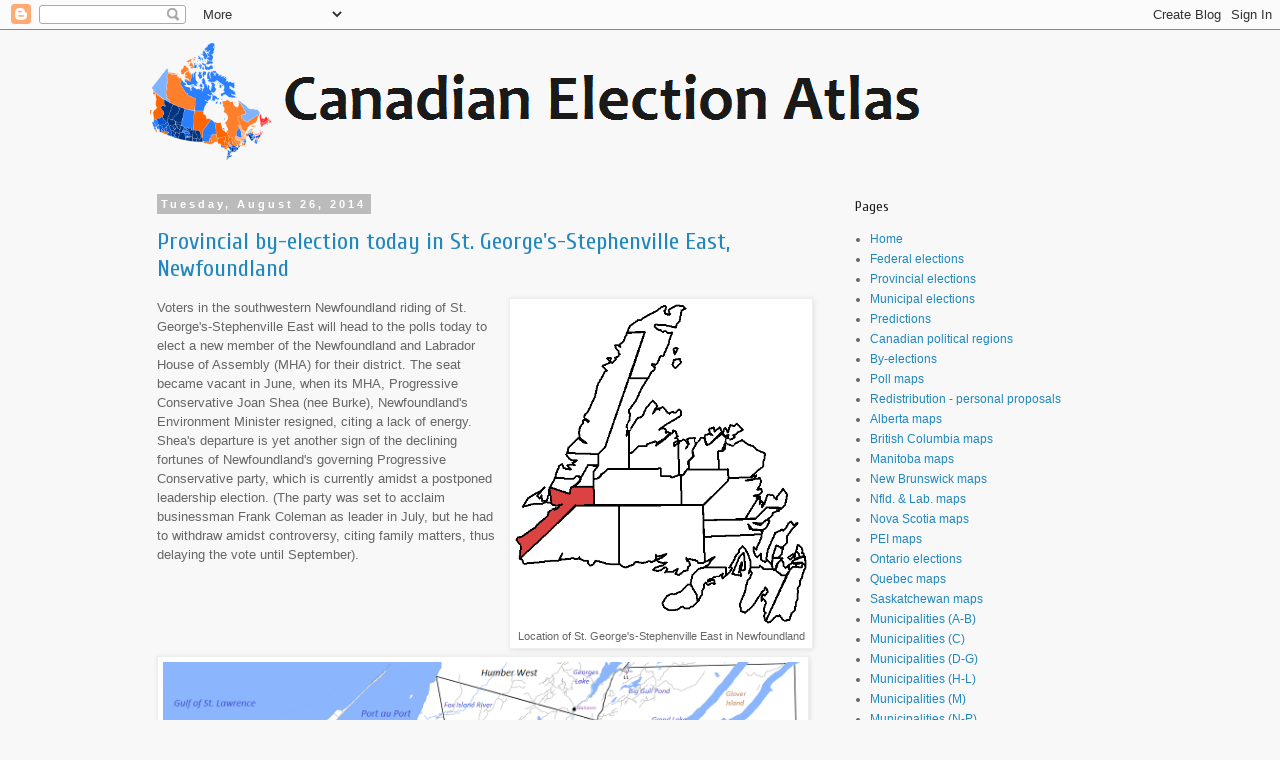

--- FILE ---
content_type: text/html; charset=UTF-8
request_url: https://canadianelectionatlas.blogspot.com/2014/08/
body_size: 21707
content:
<!DOCTYPE html>
<html class='v2' dir='ltr' lang='en'>
<head>
<link href='https://www.blogger.com/static/v1/widgets/335934321-css_bundle_v2.css' rel='stylesheet' type='text/css'/>
<meta content='width=1100' name='viewport'/>
<meta content='text/html; charset=UTF-8' http-equiv='Content-Type'/>
<meta content='blogger' name='generator'/>
<link href='https://canadianelectionatlas.blogspot.com/favicon.ico' rel='icon' type='image/x-icon'/>
<link href='http://canadianelectionatlas.blogspot.com/2014/08/' rel='canonical'/>
<link rel="alternate" type="application/atom+xml" title="Canadian Election Atlas - Atom" href="https://canadianelectionatlas.blogspot.com/feeds/posts/default" />
<link rel="alternate" type="application/rss+xml" title="Canadian Election Atlas - RSS" href="https://canadianelectionatlas.blogspot.com/feeds/posts/default?alt=rss" />
<link rel="service.post" type="application/atom+xml" title="Canadian Election Atlas - Atom" href="https://www.blogger.com/feeds/5190378770423658202/posts/default" />
<!--Can't find substitution for tag [blog.ieCssRetrofitLinks]-->
<meta content='http://canadianelectionatlas.blogspot.com/2014/08/' property='og:url'/>
<meta content='Canadian Election Atlas' property='og:title'/>
<meta content='' property='og:description'/>
<title>Canadian Election Atlas: August 2014</title>
<style type='text/css'>@font-face{font-family:'Cuprum';font-style:normal;font-weight:400;font-display:swap;src:url(//fonts.gstatic.com/s/cuprum/v29/dg45_pLmvrkcOkBnKsOzXyGWTBcmg-X6VjbYJxYmknQHEMmm.woff2)format('woff2');unicode-range:U+0460-052F,U+1C80-1C8A,U+20B4,U+2DE0-2DFF,U+A640-A69F,U+FE2E-FE2F;}@font-face{font-family:'Cuprum';font-style:normal;font-weight:400;font-display:swap;src:url(//fonts.gstatic.com/s/cuprum/v29/dg45_pLmvrkcOkBnKsOzXyGWTBcmg-X6Vj_YJxYmknQHEMmm.woff2)format('woff2');unicode-range:U+0301,U+0400-045F,U+0490-0491,U+04B0-04B1,U+2116;}@font-face{font-family:'Cuprum';font-style:normal;font-weight:400;font-display:swap;src:url(//fonts.gstatic.com/s/cuprum/v29/dg45_pLmvrkcOkBnKsOzXyGWTBcmg-X6VjTYJxYmknQHEMmm.woff2)format('woff2');unicode-range:U+0102-0103,U+0110-0111,U+0128-0129,U+0168-0169,U+01A0-01A1,U+01AF-01B0,U+0300-0301,U+0303-0304,U+0308-0309,U+0323,U+0329,U+1EA0-1EF9,U+20AB;}@font-face{font-family:'Cuprum';font-style:normal;font-weight:400;font-display:swap;src:url(//fonts.gstatic.com/s/cuprum/v29/dg45_pLmvrkcOkBnKsOzXyGWTBcmg-X6VjXYJxYmknQHEMmm.woff2)format('woff2');unicode-range:U+0100-02BA,U+02BD-02C5,U+02C7-02CC,U+02CE-02D7,U+02DD-02FF,U+0304,U+0308,U+0329,U+1D00-1DBF,U+1E00-1E9F,U+1EF2-1EFF,U+2020,U+20A0-20AB,U+20AD-20C0,U+2113,U+2C60-2C7F,U+A720-A7FF;}@font-face{font-family:'Cuprum';font-style:normal;font-weight:400;font-display:swap;src:url(//fonts.gstatic.com/s/cuprum/v29/dg45_pLmvrkcOkBnKsOzXyGWTBcmg-X6VjvYJxYmknQHEA.woff2)format('woff2');unicode-range:U+0000-00FF,U+0131,U+0152-0153,U+02BB-02BC,U+02C6,U+02DA,U+02DC,U+0304,U+0308,U+0329,U+2000-206F,U+20AC,U+2122,U+2191,U+2193,U+2212,U+2215,U+FEFF,U+FFFD;}</style>
<style id='page-skin-1' type='text/css'><!--
/*
-----------------------------------------------
Blogger Template Style
Name:     Simple
Designer: Blogger
URL:      www.blogger.com
----------------------------------------------- */
/* Content
----------------------------------------------- */
body {
font: normal normal 12px 'Trebuchet MS', Trebuchet, Verdana, sans-serif;
color: #666666;
background: #f8f8f8 none repeat scroll top left;
padding: 0 0 0 0;
}
html body .region-inner {
min-width: 0;
max-width: 100%;
width: auto;
}
h2 {
font-size: 22px;
}
a:link {
text-decoration:none;
color: #2288bb;
}
a:visited {
text-decoration:none;
color: #888888;
}
a:hover {
text-decoration:underline;
color: #33aaff;
}
.body-fauxcolumn-outer .fauxcolumn-inner {
background: transparent none repeat scroll top left;
_background-image: none;
}
.body-fauxcolumn-outer .cap-top {
position: absolute;
z-index: 1;
height: 400px;
width: 100%;
}
.body-fauxcolumn-outer .cap-top .cap-left {
width: 100%;
background: transparent none repeat-x scroll top left;
_background-image: none;
}
.content-outer {
-moz-box-shadow: 0 0 0 rgba(0, 0, 0, .15);
-webkit-box-shadow: 0 0 0 rgba(0, 0, 0, .15);
-goog-ms-box-shadow: 0 0 0 #333333;
box-shadow: 0 0 0 rgba(0, 0, 0, .15);
margin-bottom: 1px;
}
.content-inner {
padding: 10px 40px;
}
.content-inner {
background-color: #f8f8f8;
}
/* Header
----------------------------------------------- */
.header-outer {
background: transparent none repeat-x scroll 0 -400px;
_background-image: none;
}
.Header h1 {
font: normal normal 40px 'Trebuchet MS',Trebuchet,Verdana,sans-serif;
color: #000000;
text-shadow: 0 0 0 rgba(0, 0, 0, .2);
}
.Header h1 a {
color: #000000;
}
.Header .description {
font-size: 18px;
color: #000000;
}
.header-inner .Header .titlewrapper {
padding: 22px 0;
}
.header-inner .Header .descriptionwrapper {
padding: 0 0;
}
/* Tabs
----------------------------------------------- */
.tabs-inner .section:first-child {
border-top: 0 solid #dddddd;
}
.tabs-inner .section:first-child ul {
margin-top: -1px;
border-top: 1px solid #dddddd;
border-left: 1px solid #dddddd;
border-right: 1px solid #dddddd;
}
.tabs-inner .widget ul {
background: transparent none repeat-x scroll 0 -800px;
_background-image: none;
border-bottom: 1px solid #dddddd;
margin-top: 0;
margin-left: -30px;
margin-right: -30px;
}
.tabs-inner .widget li a {
display: inline-block;
padding: .6em 1em;
font: normal normal 12px 'Trebuchet MS', Trebuchet, Verdana, sans-serif;
color: #000000;
border-left: 1px solid #f8f8f8;
border-right: 1px solid #dddddd;
}
.tabs-inner .widget li:first-child a {
border-left: none;
}
.tabs-inner .widget li.selected a, .tabs-inner .widget li a:hover {
color: #000000;
background-color: #eeeeee;
text-decoration: none;
}
/* Columns
----------------------------------------------- */
.main-outer {
border-top: 0 solid transparent;
}
.fauxcolumn-left-outer .fauxcolumn-inner {
border-right: 1px solid transparent;
}
.fauxcolumn-right-outer .fauxcolumn-inner {
border-left: 1px solid transparent;
}
/* Headings
----------------------------------------------- */
div.widget > h2,
div.widget h2.title {
margin: 0 0 1em 0;
font: normal normal 14px Cuprum;
color: #1c1c1c;
}
/* Widgets
----------------------------------------------- */
.widget .zippy {
color: #999999;
text-shadow: 2px 2px 1px rgba(0, 0, 0, .1);
}
.widget .popular-posts ul {
list-style: none;
}
/* Posts
----------------------------------------------- */
h2.date-header {
font: normal bold 11px Arial, Tahoma, Helvetica, FreeSans, sans-serif;
}
.date-header span {
background-color: #bbbbbb;
color: #ffffff;
padding: 0.4em;
letter-spacing: 3px;
margin: inherit;
}
.main-inner {
padding-top: 35px;
padding-bottom: 65px;
}
.main-inner .column-center-inner {
padding: 0 0;
}
.main-inner .column-center-inner .section {
margin: 0 1em;
}
.post {
margin: 0 0 45px 0;
}
h3.post-title, .comments h4 {
font: normal normal 24px Cuprum;
margin: .75em 0 0;
}
.post-body {
font-size: 110%;
line-height: 1.4;
position: relative;
}
.post-body img, .post-body .tr-caption-container, .Profile img, .Image img,
.BlogList .item-thumbnail img {
padding: 2px;
background: #ffffff;
border: 1px solid #eeeeee;
-moz-box-shadow: 1px 1px 5px rgba(0, 0, 0, .1);
-webkit-box-shadow: 1px 1px 5px rgba(0, 0, 0, .1);
box-shadow: 1px 1px 5px rgba(0, 0, 0, .1);
}
.post-body img, .post-body .tr-caption-container {
padding: 5px;
}
.post-body .tr-caption-container {
color: #666666;
}
.post-body .tr-caption-container img {
padding: 0;
background: transparent;
border: none;
-moz-box-shadow: 0 0 0 rgba(0, 0, 0, .1);
-webkit-box-shadow: 0 0 0 rgba(0, 0, 0, .1);
box-shadow: 0 0 0 rgba(0, 0, 0, .1);
}
.post-header {
margin: 0 0 1.5em;
line-height: 1.6;
font-size: 90%;
}
.post-footer {
margin: 20px -2px 0;
padding: 5px 10px;
color: #666666;
background-color: #eeeeee;
border-bottom: 1px solid #eeeeee;
line-height: 1.6;
font-size: 90%;
}
#comments .comment-author {
padding-top: 1.5em;
border-top: 1px solid transparent;
background-position: 0 1.5em;
}
#comments .comment-author:first-child {
padding-top: 0;
border-top: none;
}
.avatar-image-container {
margin: .2em 0 0;
}
#comments .avatar-image-container img {
border: 1px solid #eeeeee;
}
/* Comments
----------------------------------------------- */
.comments .comments-content .icon.blog-author {
background-repeat: no-repeat;
background-image: url([data-uri]);
}
.comments .comments-content .loadmore a {
border-top: 1px solid #999999;
border-bottom: 1px solid #999999;
}
.comments .comment-thread.inline-thread {
background-color: #eeeeee;
}
.comments .continue {
border-top: 2px solid #999999;
}
/* Accents
---------------------------------------------- */
.section-columns td.columns-cell {
border-left: 1px solid transparent;
}
.blog-pager {
background: transparent url(//www.blogblog.com/1kt/simple/paging_dot.png) repeat-x scroll top center;
}
.blog-pager-older-link, .home-link,
.blog-pager-newer-link {
background-color: #f8f8f8;
padding: 5px;
}
.footer-outer {
border-top: 1px dashed #bbbbbb;
}
/* Mobile
----------------------------------------------- */
body.mobile  {
background-size: auto;
}
.mobile .body-fauxcolumn-outer {
background: transparent none repeat scroll top left;
}
.mobile .body-fauxcolumn-outer .cap-top {
background-size: 100% auto;
}
.mobile .content-outer {
-webkit-box-shadow: 0 0 3px rgba(0, 0, 0, .15);
box-shadow: 0 0 3px rgba(0, 0, 0, .15);
}
.mobile .tabs-inner .widget ul {
margin-left: 0;
margin-right: 0;
}
.mobile .post {
margin: 0;
}
.mobile .main-inner .column-center-inner .section {
margin: 0;
}
.mobile .date-header span {
padding: 0.1em 10px;
margin: 0 -10px;
}
.mobile h3.post-title {
margin: 0;
}
.mobile .blog-pager {
background: transparent none no-repeat scroll top center;
}
.mobile .footer-outer {
border-top: none;
}
.mobile .main-inner, .mobile .footer-inner {
background-color: #f8f8f8;
}
.mobile-index-contents {
color: #666666;
}
.mobile-link-button {
background-color: #2288bb;
}
.mobile-link-button a:link, .mobile-link-button a:visited {
color: #ffffff;
}
.mobile .tabs-inner .section:first-child {
border-top: none;
}
.mobile .tabs-inner .PageList .widget-content {
background-color: #eeeeee;
color: #000000;
border-top: 1px solid #dddddd;
border-bottom: 1px solid #dddddd;
}
.mobile .tabs-inner .PageList .widget-content .pagelist-arrow {
border-left: 1px solid #dddddd;
}

--></style>
<style id='template-skin-1' type='text/css'><!--
body {
min-width: 1070px;
}
.content-outer, .content-fauxcolumn-outer, .region-inner {
min-width: 1070px;
max-width: 1070px;
_width: 1070px;
}
.main-inner .columns {
padding-left: 0px;
padding-right: 310px;
}
.main-inner .fauxcolumn-center-outer {
left: 0px;
right: 310px;
/* IE6 does not respect left and right together */
_width: expression(this.parentNode.offsetWidth -
parseInt("0px") -
parseInt("310px") + 'px');
}
.main-inner .fauxcolumn-left-outer {
width: 0px;
}
.main-inner .fauxcolumn-right-outer {
width: 310px;
}
.main-inner .column-left-outer {
width: 0px;
right: 100%;
margin-left: -0px;
}
.main-inner .column-right-outer {
width: 310px;
margin-right: -310px;
}
#layout {
min-width: 0;
}
#layout .content-outer {
min-width: 0;
width: 800px;
}
#layout .region-inner {
min-width: 0;
width: auto;
}
body#layout div.add_widget {
padding: 8px;
}
body#layout div.add_widget a {
margin-left: 32px;
}
--></style>
<link href='https://www.blogger.com/dyn-css/authorization.css?targetBlogID=5190378770423658202&amp;zx=acbcbd86-d273-4be8-99cb-cc5e853b1329' media='none' onload='if(media!=&#39;all&#39;)media=&#39;all&#39;' rel='stylesheet'/><noscript><link href='https://www.blogger.com/dyn-css/authorization.css?targetBlogID=5190378770423658202&amp;zx=acbcbd86-d273-4be8-99cb-cc5e853b1329' rel='stylesheet'/></noscript>
<meta name='google-adsense-platform-account' content='ca-host-pub-1556223355139109'/>
<meta name='google-adsense-platform-domain' content='blogspot.com'/>

</head>
<body class='loading variant-simplysimple'>
<div class='navbar section' id='navbar' name='Navbar'><div class='widget Navbar' data-version='1' id='Navbar1'><script type="text/javascript">
    function setAttributeOnload(object, attribute, val) {
      if(window.addEventListener) {
        window.addEventListener('load',
          function(){ object[attribute] = val; }, false);
      } else {
        window.attachEvent('onload', function(){ object[attribute] = val; });
      }
    }
  </script>
<div id="navbar-iframe-container"></div>
<script type="text/javascript" src="https://apis.google.com/js/platform.js"></script>
<script type="text/javascript">
      gapi.load("gapi.iframes:gapi.iframes.style.bubble", function() {
        if (gapi.iframes && gapi.iframes.getContext) {
          gapi.iframes.getContext().openChild({
              url: 'https://www.blogger.com/navbar/5190378770423658202?origin\x3dhttps://canadianelectionatlas.blogspot.com',
              where: document.getElementById("navbar-iframe-container"),
              id: "navbar-iframe"
          });
        }
      });
    </script><script type="text/javascript">
(function() {
var script = document.createElement('script');
script.type = 'text/javascript';
script.src = '//pagead2.googlesyndication.com/pagead/js/google_top_exp.js';
var head = document.getElementsByTagName('head')[0];
if (head) {
head.appendChild(script);
}})();
</script>
</div></div>
<div class='body-fauxcolumns'>
<div class='fauxcolumn-outer body-fauxcolumn-outer'>
<div class='cap-top'>
<div class='cap-left'></div>
<div class='cap-right'></div>
</div>
<div class='fauxborder-left'>
<div class='fauxborder-right'></div>
<div class='fauxcolumn-inner'>
</div>
</div>
<div class='cap-bottom'>
<div class='cap-left'></div>
<div class='cap-right'></div>
</div>
</div>
</div>
<div class='content'>
<div class='content-fauxcolumns'>
<div class='fauxcolumn-outer content-fauxcolumn-outer'>
<div class='cap-top'>
<div class='cap-left'></div>
<div class='cap-right'></div>
</div>
<div class='fauxborder-left'>
<div class='fauxborder-right'></div>
<div class='fauxcolumn-inner'>
</div>
</div>
<div class='cap-bottom'>
<div class='cap-left'></div>
<div class='cap-right'></div>
</div>
</div>
</div>
<div class='content-outer'>
<div class='content-cap-top cap-top'>
<div class='cap-left'></div>
<div class='cap-right'></div>
</div>
<div class='fauxborder-left content-fauxborder-left'>
<div class='fauxborder-right content-fauxborder-right'></div>
<div class='content-inner'>
<header>
<div class='header-outer'>
<div class='header-cap-top cap-top'>
<div class='cap-left'></div>
<div class='cap-right'></div>
</div>
<div class='fauxborder-left header-fauxborder-left'>
<div class='fauxborder-right header-fauxborder-right'></div>
<div class='region-inner header-inner'>
<div class='header section' id='header' name='Header'><div class='widget Header' data-version='1' id='Header1'>
<div id='header-inner'>
<a href='https://canadianelectionatlas.blogspot.com/' style='display: block'>
<img alt='Canadian Election Atlas' height='123px; ' id='Header1_headerimg' src='https://blogger.googleusercontent.com/img/b/R29vZ2xl/AVvXsEi9XxtmpoDyWz_lStwWGa0S1JgBlsvmomGVvWyQSmB7e6vfvnS1L7Pp8Mc0wHjuLeuh1KxKpDrQQA9nAPvreWQ_N7n3HX79SmKBMb9u3hNQlq0ANzc2jpDPIYf3Dljsmq-HS4NBMuhZaY9Z/s1600/newheader.png' style='display: block' width='780px; '/>
</a>
</div>
</div></div>
</div>
</div>
<div class='header-cap-bottom cap-bottom'>
<div class='cap-left'></div>
<div class='cap-right'></div>
</div>
</div>
</header>
<div class='tabs-outer'>
<div class='tabs-cap-top cap-top'>
<div class='cap-left'></div>
<div class='cap-right'></div>
</div>
<div class='fauxborder-left tabs-fauxborder-left'>
<div class='fauxborder-right tabs-fauxborder-right'></div>
<div class='region-inner tabs-inner'>
<div class='tabs no-items section' id='crosscol' name='Cross-Column'></div>
<div class='tabs no-items section' id='crosscol-overflow' name='Cross-Column 2'></div>
</div>
</div>
<div class='tabs-cap-bottom cap-bottom'>
<div class='cap-left'></div>
<div class='cap-right'></div>
</div>
</div>
<div class='main-outer'>
<div class='main-cap-top cap-top'>
<div class='cap-left'></div>
<div class='cap-right'></div>
</div>
<div class='fauxborder-left main-fauxborder-left'>
<div class='fauxborder-right main-fauxborder-right'></div>
<div class='region-inner main-inner'>
<div class='columns fauxcolumns'>
<div class='fauxcolumn-outer fauxcolumn-center-outer'>
<div class='cap-top'>
<div class='cap-left'></div>
<div class='cap-right'></div>
</div>
<div class='fauxborder-left'>
<div class='fauxborder-right'></div>
<div class='fauxcolumn-inner'>
</div>
</div>
<div class='cap-bottom'>
<div class='cap-left'></div>
<div class='cap-right'></div>
</div>
</div>
<div class='fauxcolumn-outer fauxcolumn-left-outer'>
<div class='cap-top'>
<div class='cap-left'></div>
<div class='cap-right'></div>
</div>
<div class='fauxborder-left'>
<div class='fauxborder-right'></div>
<div class='fauxcolumn-inner'>
</div>
</div>
<div class='cap-bottom'>
<div class='cap-left'></div>
<div class='cap-right'></div>
</div>
</div>
<div class='fauxcolumn-outer fauxcolumn-right-outer'>
<div class='cap-top'>
<div class='cap-left'></div>
<div class='cap-right'></div>
</div>
<div class='fauxborder-left'>
<div class='fauxborder-right'></div>
<div class='fauxcolumn-inner'>
</div>
</div>
<div class='cap-bottom'>
<div class='cap-left'></div>
<div class='cap-right'></div>
</div>
</div>
<!-- corrects IE6 width calculation -->
<div class='columns-inner'>
<div class='column-center-outer'>
<div class='column-center-inner'>
<div class='main section' id='main' name='Main'><div class='widget Blog' data-version='1' id='Blog1'>
<div class='blog-posts hfeed'>

          <div class="date-outer">
        
<h2 class='date-header'><span>Tuesday, August 26, 2014</span></h2>

          <div class="date-posts">
        
<div class='post-outer'>
<div class='post hentry uncustomized-post-template' itemprop='blogPost' itemscope='itemscope' itemtype='http://schema.org/BlogPosting'>
<meta content='https://blogger.googleusercontent.com/img/b/R29vZ2xl/AVvXsEiItB0Kaq5jXyNVhscFiFPN5fclzgCfMyOM_61c8CZyz6JLrrrVMyMtbZhQCeUzP8xCURv3jA21tSVOPuzk4Zu169J-uoIRZ7aIJyeVM9W5vmTKm-mSHCMWz3GmqSF-TAlqqMNVDota1Aot/s1600/St._George&#39;s-Stephenville_East.png' itemprop='image_url'/>
<meta content='5190378770423658202' itemprop='blogId'/>
<meta content='2162346007058012235' itemprop='postId'/>
<a name='2162346007058012235'></a>
<h3 class='post-title entry-title' itemprop='name'>
<a href='https://canadianelectionatlas.blogspot.com/2014/08/provincial-by-election-today-in-st.html'>Provincial by-election today in St. George's-Stephenville East, Newfoundland</a>
</h3>
<div class='post-header'>
<div class='post-header-line-1'></div>
</div>
<div class='post-body entry-content' id='post-body-2162346007058012235' itemprop='description articleBody'>
<table cellpadding="0" cellspacing="0" class="tr-caption-container" style="float: right; margin-left: 1em; text-align: right;"><tbody>
<tr><td style="text-align: center;"><a href="https://blogger.googleusercontent.com/img/b/R29vZ2xl/AVvXsEiItB0Kaq5jXyNVhscFiFPN5fclzgCfMyOM_61c8CZyz6JLrrrVMyMtbZhQCeUzP8xCURv3jA21tSVOPuzk4Zu169J-uoIRZ7aIJyeVM9W5vmTKm-mSHCMWz3GmqSF-TAlqqMNVDota1Aot/s1600/St._George&#39;s-Stephenville_East.png" imageanchor="1" style="clear: right; margin-bottom: 1em; margin-left: auto; margin-right: auto;"><img border="0" height="320" src="https://blogger.googleusercontent.com/img/b/R29vZ2xl/AVvXsEiItB0Kaq5jXyNVhscFiFPN5fclzgCfMyOM_61c8CZyz6JLrrrVMyMtbZhQCeUzP8xCURv3jA21tSVOPuzk4Zu169J-uoIRZ7aIJyeVM9W5vmTKm-mSHCMWz3GmqSF-TAlqqMNVDota1Aot/s1600/St._George&#39;s-Stephenville_East.png" width="292" /></a></td></tr>
<tr><td class="tr-caption" style="text-align: center;">Location of St. George's-Stephenville East in Newfoundland</td></tr>
</tbody></table>
<div style="line-height: 150%; margin-bottom: 0cm;">
Voters in the
southwestern Newfoundland riding of St. George's-Stephenville East
will head to the polls today to elect a new member of the
Newfoundland and Labrador House of Assembly (MHA) for their district.
The seat became vacant in June, when its MHA, Progressive
Conservative Joan Shea (nee Burke), Newfoundland's Environment
Minister resigned, citing a lack of energy. Shea's departure is yet
another sign of the declining fortunes of Newfoundland's governing
Progressive Conservative party, which is currently amidst a postponed
leadership election. (The party was set to acclaim businessman Frank
Coleman as leader in July, but he had to withdraw amidst controversy,
citing family matters, thus delaying the vote until September). 
</div>
<div style="line-height: 150%; margin-bottom: 0cm;">
<br /></div>
<div style="line-height: 150%; margin-bottom: 0cm;">
<br />
<br />
<br /></div>
<h4 style="line-height: 150%; margin-bottom: 0cm;">
</h4>
<table cellpadding="0" cellspacing="0" class="tr-caption-container" style="float: left; margin-right: 1em; text-align: left;"><tbody>
<tr><td style="text-align: center;"><a href="https://blogger.googleusercontent.com/img/b/R29vZ2xl/AVvXsEgdEVlkQpFVkYjiBOT0XLXxZsaS1DIaUjWLTgWEpI39VUokBPyCOD4awH_XFT33h3evF0VHB6OtVDAqy6Ttw0gFKwlaMN5itmF768CKw-Ym_HZ0VcxWCCXXkmh2Z7PahZV5PPLygKdNqdL2/s1600/st.+georges-stephenville+east+base+map+(poll%2Bboundaries).png" imageanchor="1" style="clear: left; margin-bottom: 1em; margin-left: auto; margin-right: auto;"><img border="0" height="595" src="https://blogger.googleusercontent.com/img/b/R29vZ2xl/AVvXsEgdEVlkQpFVkYjiBOT0XLXxZsaS1DIaUjWLTgWEpI39VUokBPyCOD4awH_XFT33h3evF0VHB6OtVDAqy6Ttw0gFKwlaMN5itmF768CKw-Ym_HZ0VcxWCCXXkmh2Z7PahZV5PPLygKdNqdL2/s1600/st.+georges-stephenville+east+base+map+(poll%2Bboundaries).png" width="640" /></a></td></tr>
<tr><td class="tr-caption" style="text-align: center;">Map of the riding, showing poll boundaries and various geographic features</td></tr>
</tbody></table>
<div style="line-height: 150%; margin-bottom: 0cm;">
<br /></div>
<div style="line-height: 150%; margin-bottom: 0cm;">
<br />
<br />
<br />
<br />
<br />
<br />
<br />
<br />
<br />
<br />
<br />
<br />
<br />
<br />
<br />
<br />
<br />
<br />
<br />
<br />
<br />
<br />
<br />
<br />
<br />
<br />
<br />
<br />
<br />
<br />
<br />
<br />
<h4 style="line-height: 150%; margin-bottom: 0cm;">
<b>Geography<br /> <br /></b></h4>
The riding of St.
George's-Stephenville East can be found in the southwestern corner of
the Island of Newfoundland. It takes in the eastern half of the Town
of Stephenville, the riding's largest municipality, and wraps around
St. George's Bay, including the towns of Stephenville Crossing and
St. George's. The riding continues southward along the southwestern
coast of the province, ending at the tiny community of Red Rocks,
northwest of Port aux Basques. Stephenville, Stephenville Crossing
and St. George's are the only incorporated municipalities in the
riding. However, there are many smaller unincorporated communities
dotting the coastline. The three municipalities are located in the
north of the riding, close to the mouth of the St. George's River.
The population in the rest of the riding are concentrated in two
regions: Bay St. George South in the central part of the riding, and
the Codroy Valley, in the south. 
</div>
<div style="line-height: 150%; margin-bottom: 0cm;">
<br /></div>
<div style="line-height: 150%; margin-bottom: 0cm;">
<br /></div>
<h4 style="line-height: 150%; margin-bottom: 0cm;">
<b>Demographics </b>
</h4>
<div style="line-height: 150%; margin-bottom: 0cm;">
<br /></div>
<div style="line-height: 150%; margin-bottom: 0cm;">
The riding has a
large unemployment rate, with labour force participation in most
communities being below 50%. This fact makes the riding fairly poor,
with most communities in the low $20,000 range for median individual
income, which is nearly $5,000 below the provincial median. Those who
do work tend to work in Sales and Trades, with the traditional
fishing industry having been decimated in recent years. Ethnically
speaking, the riding has a good mix of English, French, First Nations
and Irish roots. Catholicism is the majority religion, while
Anglicanism is the largest Protestant denomination. 
</div>
<div style="line-height: 150%; margin-bottom: 0cm;">
<br /></div>
<div style="line-height: 150%; margin-bottom: 0cm;">
<br /></div>
<h4 style="font-style: normal; line-height: 150%; margin-bottom: 0cm;">
<b>History</b></h4>
<div style="font-style: normal; line-height: 150%; margin-bottom: 0cm;">
<br /></div>
<div style="font-style: normal; font-weight: normal; line-height: 150%; margin-bottom: 0cm;">
St. George's-Stephenville East was formed in 1996 when the riding of
Stephenville was split in half, with its eastern section joining the
riding of St. George's to form the new riding of St.
George's-Stepheville East. While most of the territory in the new
riding came from St. George's, the MHA from Stephenville (Kevin
Aylward) would represent the new riding. 
</div>
<div style="font-style: normal; font-weight: normal; line-height: 150%; margin-bottom: 0cm;">
<br /></div>
<div style="font-style: normal; font-weight: normal; line-height: 150%; margin-bottom: 0cm;">
<br /></div>
<div style="font-style: normal; font-weight: normal; line-height: 150%; margin-bottom: 0cm;">
Including the preceding St. George's riding, the riding has been a
good bellwether, having voted for the party that would go on to form
government in every election since 1979. The Liberals most recently
won the seat in 1999, with 53% of the vote. Since then, they bottomed
out at 25% in 2007, but increased their share of the vote in 2011 to
33% when their  leader (Kevin Aylward) ran in the seat. The Tories
have held the seat since 2003, when Shea (then Burke) defeated
Liberal Ron Dawe, who held the seat as Tory in the 1980s. Burke
defeated Daw by less than 500 votes, or about 8%. She was easily
re-elected in 2007 with 74% of the vote, but Aylward gave her a run
for her money in 2011, when she won 49%. The NDP has rarely ever run
in the riding. In fact, the party has only run in the seat once since
the district was created 18 years ago. Bernice Hancock ran for the
New Democrats in 2011, winning a respectable 17% of the vote. 
</div>
<div style="line-height: 150%; margin-bottom: 0cm;">
<br /></div>
<div style="line-height: 150%; margin-bottom: 0cm;">
<br /></div>
<div style="line-height: 150%; margin-bottom: 0cm;">
<b><i>MHAs </i></b>
</div>
<div style="line-height: 150%; margin-bottom: 0cm;">
<br /></div>
<div style="line-height: 150%; margin-bottom: 0cm;">
<span style="color: red;">W.J. Keough, Liberal
(1949-1971)</span></div>
<div style="line-height: 150%; margin-bottom: 0cm;">
<span style="color: blue;">A.M. Dunphy, Prog.
Cons. (1971-1975)</span></div>
<div style="line-height: 150%; margin-bottom: 0cm;">
<span style="color: red;">Mrs. H.A. McIsaac,
Liberal (1975-1979) 
</span></div>
<div style="line-height: 150%; margin-bottom: 0cm;">
<span style="color: blue;">R.G. Dawe, Prog.
Cons. (1979-1989)</span></div>
<div style="line-height: 150%; margin-bottom: 0cm;">
<span style="color: red;">L. Short, Liberal
(1989-1993)</span></div>
<span style="color: red;">B. Hulan, Liberal
(1993-1996)</span><br />
<span style="color: red;">K. Aylward, Liberal
(1996-2003)</span><br />
<div style="line-height: 150%; margin-bottom: 0cm;">
<span style="color: blue;">Mrs. J. Shea
(Burke), Prog. Cons. (2003-2014)</span></div>
<div style="line-height: 150%; margin-bottom: 0cm;">
<br /></div>
<div style="line-height: 150%; margin-bottom: 0cm;">
<br /></div>
<h4 style="line-height: 150%; margin-bottom: 0cm;">
<b>Political
geography</b></h4>
<div style="line-height: 150%; margin-bottom: 0cm;">
<br /></div>
<div style="font-weight: normal; line-height: 150%; margin-bottom: 0cm;">
Shea's victory in 2011 was helped by winning large margins in the
southern, more rural parts of the riding where she won all but one
poll. Her best region was in the Bay St. George South area, where she
won 62% of the vote. Her best poll was also in this region, #25,
where she won 76% of the vote. This poll covers the community of
McKay's. The Liberals did their best in the Stepheville area, where
they won 38% of the vote. This was still not enough to beat Shea
there, but they did win four of their eight polls in this region.
However, the strongest poll for the Liberals was #17, where they won
78% of the vote. This poll covers the community of Mattis Point,
which is across the St. George's River from Stephenville Crossing,
Aylward's hometown. The NDP's best region was also the Stephenville
area, where they won 21% of the vote. Their best poll was #11, which
covers the community of Black Duck Siding in the northern part of the
riding. In this poll, the NDP won 35% of the vote, which was not
enough to win the poll. However, the NDP did tie one poll with the
Liberals, #29. This poll covers the community of Highlands in the Bay
St. George South area.<br />
<br />
<br /></div>
<div style="font-weight: normal; line-height: 150%; margin-bottom: 0cm;">
<br /></div>
<div style="font-weight: normal; line-height: 150%; margin-bottom: 0cm;">
<table cellpadding="0" cellspacing="0" class="tr-caption-container" style="float: left; text-align: center;"><tbody>
<tr><td style="text-align: center;"><a href="https://blogger.googleusercontent.com/img/b/R29vZ2xl/AVvXsEirBQDN7b6SNG0IbqA3aCDQ8CKOgwUCqrmIF2_jcMaswLuY17M0zyXThRE_nkStAlvGE9J8K14acEAagZBiFgaJbKkGTPGG1foOWTf44Ex2b8RJW0JinSrQx1XP80KcTyM_ubEpBDZ5iXMY/s1600/st.+georges-stephenville+east+2011.png" imageanchor="1" style="margin-left: auto; margin-right: auto;"><img border="0" height="596" src="https://blogger.googleusercontent.com/img/b/R29vZ2xl/AVvXsEirBQDN7b6SNG0IbqA3aCDQ8CKOgwUCqrmIF2_jcMaswLuY17M0zyXThRE_nkStAlvGE9J8K14acEAagZBiFgaJbKkGTPGG1foOWTf44Ex2b8RJW0JinSrQx1XP80KcTyM_ubEpBDZ5iXMY/s1600/st.+georges-stephenville+east+2011.png" width="640" /></a></td></tr>
<tr><td class="tr-caption" style="text-align: center;">Results of the 2011 provincial election by polling division</td></tr>
</tbody></table>
<br />
<br />
<br />
<br />
<br />
<br />
<br />
<br />
<br />
<br />
<br />
<br />
<br />
<br />
<br />
<br />
<br />
<br />
<br />
<br />
<br />
<br />
<br />
<br />
<br />
<br />
<br />
<br />
<br />
<br />
<br />
<br />
<br />
Federally, the area belongs to the riding of Random&#8212;Burin&#8212;St.
George's. The area was much more Liberal in the 2011 federal
election, with Liberal MP Judy Foote winning 38% of the vote in St.
George's-Stephenville East polls. However, this number was much lower
than her 50% she won across the federal riding. Within St.
George's-Stephenville East, St. George's area was the best region for
Foote, while the Tories did the best in Bay St. George South, the
only region in St. George's-Stephenville East where they beat the
Liberals. This region tends to be the most anti-Liberal area in the
riding, both provincially and federally, while Stephenville has
historically been the most Liberal. In the 2011 election, the NDP's
best region was actually the Codroy Valley in the south. Across the
provincial riding, the federal Conservatives won 33% of the vote, the
NDP won 27% and the Greens won 2%.</div>
<div style="font-weight: normal; line-height: 150%; margin-bottom: 0cm;">
<br /></div>
<div style="font-weight: normal; line-height: 150%; margin-bottom: 0cm;">
<table cellpadding="0" cellspacing="0" class="tr-caption-container" style="float: left; text-align: center;"><tbody>
<tr><td style="text-align: center;"><a href="https://blogger.googleusercontent.com/img/b/R29vZ2xl/AVvXsEj8SWmpnDunnl8ikzpRc1-4glTauuCr6pVOZVyPB27VGkFsfclNqVXx61nw8nrdmangBtWDpOYO_w7zlJCrDr1Qh9qpgWrVgwoFPY4PIW92tHnR_RNkTh7C8Z-21NH2GKsZuk38mBVKIz-7/s1600/st.geoges+regional+results.png" imageanchor="1" style="margin-left: auto; margin-right: auto;"><img border="0" height="144" src="https://blogger.googleusercontent.com/img/b/R29vZ2xl/AVvXsEj8SWmpnDunnl8ikzpRc1-4glTauuCr6pVOZVyPB27VGkFsfclNqVXx61nw8nrdmangBtWDpOYO_w7zlJCrDr1Qh9qpgWrVgwoFPY4PIW92tHnR_RNkTh7C8Z-21NH2GKsZuk38mBVKIz-7/s1600/st.geoges+regional+results.png" width="640" /></a></td></tr>
<tr><td class="tr-caption" style="text-align: center;">Recent election results by region</td></tr>
</tbody></table>
<br />
<br />
<br />
<br />
<br />
<br />
<br />
<br />
<br />
<br />
Despite the NDP having only run in the seat once in the riding's
history, the federal party has had a lot of success in the region,
sweeping the Catholic-majority region in 2004 with the candidacy of
Des McGrath, a Catholic priest. The party also did well in 2008,
capturing a number of rural polls. 
</div>
<div style="font-weight: normal; line-height: 150%; margin-bottom: 0cm;">
<br /></div>
<div style="font-weight: normal; line-height: 150%; margin-bottom: 0cm;">
<br /></div>
<h4 style="line-height: 150%; margin-bottom: 0cm;">
<b>Outlook</b></h4>
<div style="line-height: 150%; margin-bottom: 0cm;">
<br /></div>
<div style="font-weight: normal; line-height: 150%; margin-bottom: 0cm;">
In today's by-election, the Tories are running Kippens (a town
outside the riding) resident Wally Childs, a principal at a school in
St. George's.  The Liberals are running Scott Reid, a political
science instructor at Memorial University, who was raised in the
Codroy Valley. The NDP are running their candidate from 2011, Bernice
Hancock, who is a program director from Stephenville. 
</div>
<div style="font-weight: normal; line-height: 150%; margin-bottom: 0cm;">
<br /></div>
<div style="font-weight: normal; line-height: 150%; margin-bottom: 0cm;">
The most recent province-wide polling suggests the Liberals are
headed to a landslide majority government in the next provincial
election. This means that bellwether seats, like St.
George's-Stephenville East will more than likely be caught up in the
Liberal tide. This is why I am fairly confident that the Liberals
will win the riding tonight. 
</div>
<div style="font-weight: normal; line-height: 150%; margin-bottom: 0cm;">
<br /></div>
<div style="font-weight: normal; line-height: 150%; margin-bottom: 0cm;">
Polls close at 8:00pm Newfoundland time, or 6:30pm Eastern. 
</div>
<div class="separator" style="clear: both; text-align: center;">
</div>
<div style='clear: both;'></div>
</div>
<div class='post-footer'>
<div class='post-footer-line post-footer-line-1'>
<span class='post-author vcard'>
Posted by
<span class='fn' itemprop='author' itemscope='itemscope' itemtype='http://schema.org/Person'>
<meta content='https://www.blogger.com/profile/06487571623276436603' itemprop='url'/>
<a class='g-profile' href='https://www.blogger.com/profile/06487571623276436603' rel='author' title='author profile'>
<span itemprop='name'>Earl A. Washburn</span>
</a>
</span>
</span>
<span class='post-timestamp'>
at
<meta content='http://canadianelectionatlas.blogspot.com/2014/08/provincial-by-election-today-in-st.html' itemprop='url'/>
<a class='timestamp-link' href='https://canadianelectionatlas.blogspot.com/2014/08/provincial-by-election-today-in-st.html' rel='bookmark' title='permanent link'><abbr class='published' itemprop='datePublished' title='2014-08-26T11:11:00-04:00'>11:11&#8239;AM</abbr></a>
</span>
<span class='post-comment-link'>
<a class='comment-link' href='https://canadianelectionatlas.blogspot.com/2014/08/provincial-by-election-today-in-st.html#comment-form' onclick=''>
1 comment:
  </a>
</span>
<span class='post-icons'>
<span class='item-control blog-admin pid-1984564903'>
<a href='https://www.blogger.com/post-edit.g?blogID=5190378770423658202&postID=2162346007058012235&from=pencil' title='Edit Post'>
<img alt='' class='icon-action' height='18' src='https://resources.blogblog.com/img/icon18_edit_allbkg.gif' width='18'/>
</a>
</span>
</span>
<div class='post-share-buttons goog-inline-block'>
<a class='goog-inline-block share-button sb-email' href='https://www.blogger.com/share-post.g?blogID=5190378770423658202&postID=2162346007058012235&target=email' target='_blank' title='Email This'><span class='share-button-link-text'>Email This</span></a><a class='goog-inline-block share-button sb-blog' href='https://www.blogger.com/share-post.g?blogID=5190378770423658202&postID=2162346007058012235&target=blog' onclick='window.open(this.href, "_blank", "height=270,width=475"); return false;' target='_blank' title='BlogThis!'><span class='share-button-link-text'>BlogThis!</span></a><a class='goog-inline-block share-button sb-twitter' href='https://www.blogger.com/share-post.g?blogID=5190378770423658202&postID=2162346007058012235&target=twitter' target='_blank' title='Share to X'><span class='share-button-link-text'>Share to X</span></a><a class='goog-inline-block share-button sb-facebook' href='https://www.blogger.com/share-post.g?blogID=5190378770423658202&postID=2162346007058012235&target=facebook' onclick='window.open(this.href, "_blank", "height=430,width=640"); return false;' target='_blank' title='Share to Facebook'><span class='share-button-link-text'>Share to Facebook</span></a><a class='goog-inline-block share-button sb-pinterest' href='https://www.blogger.com/share-post.g?blogID=5190378770423658202&postID=2162346007058012235&target=pinterest' target='_blank' title='Share to Pinterest'><span class='share-button-link-text'>Share to Pinterest</span></a>
</div>
</div>
<div class='post-footer-line post-footer-line-2'>
<span class='post-labels'>
Labels:
<a href='https://canadianelectionatlas.blogspot.com/search/label/2011' rel='tag'>2011</a>,
<a href='https://canadianelectionatlas.blogspot.com/search/label/2014' rel='tag'>2014</a>,
<a href='https://canadianelectionatlas.blogspot.com/search/label/by-elections' rel='tag'>by-elections</a>,
<a href='https://canadianelectionatlas.blogspot.com/search/label/Newfoundland' rel='tag'>Newfoundland</a>,
<a href='https://canadianelectionatlas.blogspot.com/search/label/Newfoundland%20and%20Labrador' rel='tag'>Newfoundland and Labrador</a>
</span>
</div>
<div class='post-footer-line post-footer-line-3'>
<span class='post-location'>
</span>
</div>
</div>
</div>
</div>

          </div></div>
        

          <div class="date-outer">
        
<h2 class='date-header'><span>Tuesday, August 19, 2014</span></h2>

          <div class="date-posts">
        
<div class='post-outer'>
<div class='post hentry uncustomized-post-template' itemprop='blogPost' itemscope='itemscope' itemtype='http://schema.org/BlogPosting'>
<meta content='https://blogger.googleusercontent.com/img/b/R29vZ2xl/AVvXsEj1OneTbLszLFYJueHnp3gm-S2KYrWDKxGr9_pNXoHJhPY-Jj-9TrqqUgE3LtlMHzz-AK3U2PoWAyxTrKeT7l0Ms4dgqwJG1GTwAPlIptGST2KFaU4mS8ldrBA2K2lHj8NWjBfUb05lne17/s1600/NB+2010+redistributed+results+map.png' itemprop='image_url'/>
<meta content='5190378770423658202' itemprop='blogId'/>
<meta content='809458808372249104' itemprop='postId'/>
<a name='809458808372249104'></a>
<h3 class='post-title entry-title' itemprop='name'>
<a href='https://canadianelectionatlas.blogspot.com/2014/08/new-brunswick-provincial-redistribution.html'>New Brunswick provincial redistribution and transposition</a>
</h3>
<div class='post-header'>
<div class='post-header-line-1'></div>
</div>
<div class='post-body entry-content' id='post-body-809458808372249104' itemprop='description articleBody'>
<div style="line-height: 150%; margin-bottom: 0cm;">
<br /></div>
<table cellpadding="0" cellspacing="0" class="tr-caption-container" style="float: left; margin-right: 1em; text-align: left;"><tbody>
<tr><td style="text-align: center;"><a href="https://blogger.googleusercontent.com/img/b/R29vZ2xl/AVvXsEj1OneTbLszLFYJueHnp3gm-S2KYrWDKxGr9_pNXoHJhPY-Jj-9TrqqUgE3LtlMHzz-AK3U2PoWAyxTrKeT7l0Ms4dgqwJG1GTwAPlIptGST2KFaU4mS8ldrBA2K2lHj8NWjBfUb05lne17/s1600/NB+2010+redistributed+results+map.png" imageanchor="1" style="clear: left; margin-bottom: 1em; margin-left: auto; margin-right: auto;"><img border="0" height="266" src="https://blogger.googleusercontent.com/img/b/R29vZ2xl/AVvXsEj1OneTbLszLFYJueHnp3gm-S2KYrWDKxGr9_pNXoHJhPY-Jj-9TrqqUgE3LtlMHzz-AK3U2PoWAyxTrKeT7l0Ms4dgqwJG1GTwAPlIptGST2KFaU4mS8ldrBA2K2lHj8NWjBfUb05lne17/s1600/NB+2010+redistributed+results+map.png" width="400" /></a></td></tr>
<tr><td class="tr-caption" style="text-align: center;">2010 Election results on the new boundaries</td></tr>
</tbody></table>
<div style="line-height: 150%; margin-bottom: 0cm;">
Yesterday, New Brunswick Premier David Alward met with the New Brunswick lieutenant-governor, asking for the province's legislative assembly to dissolve on Thursday. This will mark the beginning of the 2014 New Brunswick election campaign, which is
scheduled to occur in just over one month's time, on September 22<sup>nd</sup>.
The 2014 election will be fought over new electoral district
boundaries, which were set by a commission last year. In total, New
Brunswick Legislative Assembly will be reduced in size from 55 seats
to 49 seats, meaning there will be six fewer ridings in the province.
In a rare move in Canadian history, the redistribution saw a complete
re-draw of the electoral map, due to the dramatic decrease in the
number of ridings. 
</div>
<div class="separator" style="clear: both; text-align: center;">
</div>
<div style="line-height: 150%; margin-bottom: 0cm;">
<br /></div>
<div style="line-height: 150%; margin-bottom: 0cm;">
The decrease in the
number of seats in the Assembly hurts the depopulating north the
most, as Northern New Brunswick loses two seats with the
redistribution (going from 10 to 8). Next door Miramichi is also
badly hurt by the redistribution, as it sees a 25% reduction of
seats, going from four seats to three. The Upper Saint John River
Valley, Central New Brunswick (Fredericton area) and Southern New
Brunswick (Saint John) all lose one seat a piece. No regions of the
province sees a gain in seats, but Southeast New Brunswick, which
includes the Greater Moncton Area, sees a net gain/loss of zero
seats.&nbsp;</div>
<div style="line-height: 150%; margin-bottom: 0cm;">
<br /></div>
<table cellpadding="0" cellspacing="0" class="tr-caption-container" style="float: left; margin-right: 1em; text-align: left;"><tbody>
<tr><td style="text-align: center;"><a href="https://blogger.googleusercontent.com/img/b/R29vZ2xl/AVvXsEiul_IPSJm31QPWbWTZSzBB9xhbjKak91D7YX_R5aVVzoW1tAYA1-nWu5t-69jx5tyeKdj_UMu97MF0QRJNPWcLe0rTXgA52WLmFpl-PSHLbMYKw-3HtKvNpUkPcQ_aSWw0g7-_l_SKBG5x/s1600/nb2010.png" imageanchor="1" style="clear: left; margin-bottom: 1em; margin-left: auto; margin-right: auto;"><img border="0" height="325" src="https://blogger.googleusercontent.com/img/b/R29vZ2xl/AVvXsEiul_IPSJm31QPWbWTZSzBB9xhbjKak91D7YX_R5aVVzoW1tAYA1-nWu5t-69jx5tyeKdj_UMu97MF0QRJNPWcLe0rTXgA52WLmFpl-PSHLbMYKw-3HtKvNpUkPcQ_aSWw0g7-_l_SKBG5x/s1600/nb2010.png" width="400" /></a></td></tr>
<tr><td class="tr-caption" style="text-align: center;">Actual 2010 election results</td></tr>
</tbody></table>
<div style="line-height: 150%; margin-bottom: 0cm;">
<br /></div>
<div style="line-height: 150%; margin-bottom: 0cm;">
<br /></div>
<div style="line-height: 150%; margin-bottom: 0cm;">
Due to these
changes, I took the initiative to calculate the results of the last
provincial election in 2010 and transpose them on the new boundaries.
Unfortunately, Elections New Brunswick did not publicly release their
own transposition numbers, unlike some other provinces. I'm not the
only blogger to do to a transposition, <a href="http://nbpolitico.blogspot.ca/">nbpolitico</a> <a href="https://blogger.googleusercontent.com/img/b/R29vZ2xl/AVvXsEhpS5Tvg7B6z9gZJs6W7cwDHy63zxx0XflyCdhUK94IvhgvgFX2Z9Y5qm_klJyU6NAm34o3C1a_-JCRHMsP5ubr_Jh0nXLg1C2nUBHPmd0u1_xSgmuwLO5Umo3Cg7sqq5UKm51ziRmsK3g/s1600/swing1.png">did one</a> (but he's only providing more detailed numbers at a cost) and
Blunt Objects <a href="http://blunt-objects.blogspot.ca/2014/05/new-brunswick-provincial-redistribution.html">did one as well</a>, free of charge (much to my chagrin, as I had already started on this project, not realizing someone else would do it!).
Interestingly, both nbpolitico and Blunt Objects show different
numbers than in my transposition. They obviously used a different
methodology than myself, so all my effort was not all for naught.&nbsp; 
</div>
<div style="line-height: 150%; margin-bottom: 0cm;">
<br />
<br />
<h3>
Methodology</h3>
<br /></div>
<div style="line-height: 150%; margin-bottom: 0cm;">
To calculate my
transposition, I identified which polling divisions would be going
into which new riding, which was usually quite simple, but involved
some guess-work, as in many cases, the new boundaries split up
polling divisions. Then, I added up the results from the 2010
election from these polling divisions based on the new ridings they
were in. But, that did not account for all of the votes cast in 2010.
I had to account for advance votes and special votes (prisoners,
military personnel, people living abroad). Advance votes were cast in
larger polling divisions. Elections New Brunswick usually identified
which polling divisions the advance voting divisions covered. When an
advance polling division was entirely in a new riding, I added its
result to the total for the new riding. When it spanned more than one
new riding, I redistributed the results based on the ratio of the
results in the regular polls they overlapped with. With the special
votes, which were not allotted to any individual riding, I
redistributed the results based on the same ratios as the regular
votes cast in the riding. For example, if 40% of the Liberal regular
votes in a riding were redistributed into riding &#8220;A&#8221;, than 40% of
the special votes cast for the Liberals were allotted to riding &#8220;A&#8221;.
 
</div>
<div style="line-height: 150%; margin-bottom: 0cm;">
<br /></div>
<div style="line-height: 150%; margin-bottom: 0cm;">
According to my
redistribution methodology, the Liberals would have won 11 of the new
ridings, while the Progressive Conservatives would have won 38. This
would be two fewer seats for the Liberals from their actual 2010
total (13), and four fewer for the Progressive Conservatives, who won
42 seats in 2010. This shows that the new map is relatively fair, as
it takes seats away from both parties.&nbsp;</div>
<div style="line-height: 150%; margin-bottom: 0cm;">
<br /></div>
<div class="separator" style="clear: both; text-align: center;">
<a href="https://blogger.googleusercontent.com/img/b/R29vZ2xl/AVvXsEjRPDm_I6ya0bx71hFLqzmZzJxyYwcMMLSmFMJUmYbwBgxtd6h36KCA23QLRBy4Gj1JA9H0rnGKtGFGPThxnirbxUFStA0K6B0PxTUBUoV4BqBObL1gGkTagbSLJwCNFrTRNA6LQCwilb_X/s1600/nb+2013+redistributed+seat+totals.png" imageanchor="1" style="margin-left: 1em; margin-right: 1em;"><img border="0" src="https://blogger.googleusercontent.com/img/b/R29vZ2xl/AVvXsEjRPDm_I6ya0bx71hFLqzmZzJxyYwcMMLSmFMJUmYbwBgxtd6h36KCA23QLRBy4Gj1JA9H0rnGKtGFGPThxnirbxUFStA0K6B0PxTUBUoV4BqBObL1gGkTagbSLJwCNFrTRNA6LQCwilb_X/s1600/nb+2013+redistributed+seat+totals.png" /></a></div>
<div style="line-height: 150%; margin-bottom: 0cm;">
<br /></div>
<div style="line-height: 150%; margin-bottom: 0cm;">
<br /></div>
<div style="line-height: 150%; margin-bottom: 0cm;">
In Northern New
Brunswick, the Liberals would have won just three seats, two fewer
than the five they actually won in 2010. The Tories however, would
retain their five seats. In Eastern New Brunswick, the Liberals would
have won five seats on the new boundaries, down from seven which they
actually won. This is beneficial to the Tories, who would win an
extra seat from the Liberals in the Moncton area.  Boundary changes
in the rest of the province were more beneficial to the Liberals,
where they won just one seat in 2010. The new boundaries would have
given them two new seats, Fredericton South and Saint John Harbour.
Changes in the rest of the province hurt the Tories the most, as they
would see a reduction of five seats there. 
</div>
<div style="line-height: 150%; margin-bottom: 0cm;">
<br /></div>
<div style="line-height: 150%; margin-bottom: 0cm;">
The other parties in
New Brunswick did not win any seats in 2010, and would not win any
with the new boundaries either. The best result for the NDP would be
in Tracadie-Sheila, where they won 33%, thanks to their leader, Roger
Duguay having ran there. The Green's best result would be in
Fredericton South, where they won 13% in 2010.  Fredericton South
contains the more progressive parts of Fredericton, taking in parts
of the former ridings of Ferericton-Silverwood and
Fredericton-Lincoln. The populist People's Alliance Party saw their
best result in Fredericton-Grand Lake (14%), which contains part of
the former riding of Grand Lake-Gagetown, where their leader Kris
Austin ran. 
</div>
<div style="line-height: 150%; margin-bottom: 0cm;">
<br /></div>
<table align="center" cellpadding="0" cellspacing="0" class="tr-caption-container" style="margin-left: auto; margin-right: auto; text-align: center;"><tbody>
<tr><td style="text-align: center;"><a href="https://blogger.googleusercontent.com/img/b/R29vZ2xl/AVvXsEhfWijrNDehQ3OdPTIiKT9pdIIuIOMlTs9aCfFOb3L9uyFVW9mkpLoSGiIqhDaOtivtgHmUlned_RN1CdexIUOu8fDlU77-ATS1CoYXV23VTKT5_SAGZyopo98kadI6idx2dl74itmmWFa7/s1600/NB+redistributed+results.png" imageanchor="1" style="margin-left: auto; margin-right: auto;"><img border="0" height="800" src="https://blogger.googleusercontent.com/img/b/R29vZ2xl/AVvXsEhfWijrNDehQ3OdPTIiKT9pdIIuIOMlTs9aCfFOb3L9uyFVW9mkpLoSGiIqhDaOtivtgHmUlned_RN1CdexIUOu8fDlU77-ATS1CoYXV23VTKT5_SAGZyopo98kadI6idx2dl74itmmWFa7/s1600/NB+redistributed+results.png" width="550" /></a></td></tr>
<tr><td class="tr-caption" style="text-align: center;">Redistributed results of the 2010 New Brunswick election on the new ridings being used in 2014.</td></tr>
</tbody></table>
<div style="line-height: 150%; margin-bottom: 0cm;">
<br /></div>
<div style="line-height: 150%; margin-bottom: 0cm;">
According to my
transposition numbers, the closest of the new ridings on the new map
would have been Moncton Centre, where my numbers show the Tories
winning by just 6 (0.1%) transposed votes! Moncton Centre contains
parts of the Liberal riding of Moncton East and the Tory riding of
Moncton North. Interestingly, the incumbents from both Moncton East
and Moncton North will duke it out to see who will win the new
riding. The next closest riding would have been Saint John Harbour,
where my numbers show the Liberals having won by 0.16%. This would be
a gain for the Liberals, as the riding on its old boundaries elected
a Tory in 2010. Fredericton South also saw a close race, with my
transposed numbers showing the Liberals having won it by just 0.17%
on the new boundaries. The new riding contains the most Liberal parts
of two current PC-held ridings, Fredericton-Silverwood and
Fredericton-Lincoln. Other close ridings were Fundy-The Isles-Saint
John West (Liberal by 1.3%), Miramichi (Liberal by 1.3%), Bathurst
West-Beresford (PC by 1.8%), Campbellton-Dalhousie (PC by 2.95%) and
Shediac Bay-Dieppe (Liberal by 3.8%). 
</div>
<div style="line-height: 150%; margin-bottom: 0cm;">
<br /></div>
<table align="center" cellpadding="0" cellspacing="0" class="tr-caption-container" style="margin-left: auto; margin-right: auto; text-align: center;"><tbody>
<tr><td style="text-align: center;"><a href="https://blogger.googleusercontent.com/img/b/R29vZ2xl/AVvXsEgcbf0b3EcFY_1-SZLMfN6DfmTFcR-AVBTzvm3a6LU5o1lZ6Fi2X5t_xLM4J2G213bybA3gm_K5UCI3EO4Yi5OAbasq11dJRwcfO092NJBsXfe_YNhrM95Ygw72vHnuFlovbgZagXcnEsgN/s1600/NB+labelled+map+(2014).png" imageanchor="1" style="margin-left: auto; margin-right: auto;"><img border="0" height="426" src="https://blogger.googleusercontent.com/img/b/R29vZ2xl/AVvXsEgcbf0b3EcFY_1-SZLMfN6DfmTFcR-AVBTzvm3a6LU5o1lZ6Fi2X5t_xLM4J2G213bybA3gm_K5UCI3EO4Yi5OAbasq11dJRwcfO092NJBsXfe_YNhrM95Ygw72vHnuFlovbgZagXcnEsgN/s1600/NB+labelled+map+(2014).png" width="640" /></a></td></tr>
<tr><td class="tr-caption" style="text-align: center;">The 49 new ridings (click to enlarge)</td></tr>
</tbody></table>
<div style="line-height: 150%; margin-bottom: 0cm;">
<br /></div>
<div style="line-height: 150%; margin-bottom: 0cm;">
Throughout the
election campaign, I will be using my calculated numbers to do my
seat projection forecasts for the election. However, there have yet
to be any recent polls released in the province, so I will not be
doing any projections until they are released. (Any poll conducted
before Labour Day should be treated with a grain of salt, anyways).</div>
<div style="line-height: 150%; margin-bottom: 0cm;">
<br /></div>
<div style='clear: both;'></div>
</div>
<div class='post-footer'>
<div class='post-footer-line post-footer-line-1'>
<span class='post-author vcard'>
Posted by
<span class='fn' itemprop='author' itemscope='itemscope' itemtype='http://schema.org/Person'>
<meta content='https://www.blogger.com/profile/06487571623276436603' itemprop='url'/>
<a class='g-profile' href='https://www.blogger.com/profile/06487571623276436603' rel='author' title='author profile'>
<span itemprop='name'>Earl A. Washburn</span>
</a>
</span>
</span>
<span class='post-timestamp'>
at
<meta content='http://canadianelectionatlas.blogspot.com/2014/08/new-brunswick-provincial-redistribution.html' itemprop='url'/>
<a class='timestamp-link' href='https://canadianelectionatlas.blogspot.com/2014/08/new-brunswick-provincial-redistribution.html' rel='bookmark' title='permanent link'><abbr class='published' itemprop='datePublished' title='2014-08-19T16:46:00-04:00'>4:46&#8239;PM</abbr></a>
</span>
<span class='post-comment-link'>
<a class='comment-link' href='https://canadianelectionatlas.blogspot.com/2014/08/new-brunswick-provincial-redistribution.html#comment-form' onclick=''>
No comments:
  </a>
</span>
<span class='post-icons'>
<span class='item-control blog-admin pid-1984564903'>
<a href='https://www.blogger.com/post-edit.g?blogID=5190378770423658202&postID=809458808372249104&from=pencil' title='Edit Post'>
<img alt='' class='icon-action' height='18' src='https://resources.blogblog.com/img/icon18_edit_allbkg.gif' width='18'/>
</a>
</span>
</span>
<div class='post-share-buttons goog-inline-block'>
<a class='goog-inline-block share-button sb-email' href='https://www.blogger.com/share-post.g?blogID=5190378770423658202&postID=809458808372249104&target=email' target='_blank' title='Email This'><span class='share-button-link-text'>Email This</span></a><a class='goog-inline-block share-button sb-blog' href='https://www.blogger.com/share-post.g?blogID=5190378770423658202&postID=809458808372249104&target=blog' onclick='window.open(this.href, "_blank", "height=270,width=475"); return false;' target='_blank' title='BlogThis!'><span class='share-button-link-text'>BlogThis!</span></a><a class='goog-inline-block share-button sb-twitter' href='https://www.blogger.com/share-post.g?blogID=5190378770423658202&postID=809458808372249104&target=twitter' target='_blank' title='Share to X'><span class='share-button-link-text'>Share to X</span></a><a class='goog-inline-block share-button sb-facebook' href='https://www.blogger.com/share-post.g?blogID=5190378770423658202&postID=809458808372249104&target=facebook' onclick='window.open(this.href, "_blank", "height=430,width=640"); return false;' target='_blank' title='Share to Facebook'><span class='share-button-link-text'>Share to Facebook</span></a><a class='goog-inline-block share-button sb-pinterest' href='https://www.blogger.com/share-post.g?blogID=5190378770423658202&postID=809458808372249104&target=pinterest' target='_blank' title='Share to Pinterest'><span class='share-button-link-text'>Share to Pinterest</span></a>
</div>
</div>
<div class='post-footer-line post-footer-line-2'>
<span class='post-labels'>
Labels:
<a href='https://canadianelectionatlas.blogspot.com/search/label/2010' rel='tag'>2010</a>,
<a href='https://canadianelectionatlas.blogspot.com/search/label/New%20Brunswick' rel='tag'>New Brunswick</a>,
<a href='https://canadianelectionatlas.blogspot.com/search/label/Redistribution' rel='tag'>Redistribution</a>,
<a href='https://canadianelectionatlas.blogspot.com/search/label/transposition' rel='tag'>transposition</a>
</span>
</div>
<div class='post-footer-line post-footer-line-3'>
<span class='post-location'>
</span>
</div>
</div>
</div>
</div>

        </div></div>
      
</div>
<div class='blog-pager' id='blog-pager'>
<span id='blog-pager-newer-link'>
<a class='blog-pager-newer-link' href='https://canadianelectionatlas.blogspot.com/search?updated-max=2014-11-05T14:58:00-05:00&amp;max-results=7&amp;reverse-paginate=true' id='Blog1_blog-pager-newer-link' title='Newer Posts'>Newer Posts</a>
</span>
<span id='blog-pager-older-link'>
<a class='blog-pager-older-link' href='https://canadianelectionatlas.blogspot.com/search?updated-max=2014-08-19T16:46:00-04:00&amp;max-results=7' id='Blog1_blog-pager-older-link' title='Older Posts'>Older Posts</a>
</span>
<a class='home-link' href='https://canadianelectionatlas.blogspot.com/'>Home</a>
</div>
<div class='clear'></div>
<div class='blog-feeds'>
<div class='feed-links'>
Subscribe to:
<a class='feed-link' href='https://canadianelectionatlas.blogspot.com/feeds/posts/default' target='_blank' type='application/atom+xml'>Comments (Atom)</a>
</div>
</div>
</div></div>
</div>
</div>
<div class='column-left-outer'>
<div class='column-left-inner'>
<aside>
</aside>
</div>
</div>
<div class='column-right-outer'>
<div class='column-right-inner'>
<aside>
<div class='sidebar section' id='sidebar-right-1'><div class='widget PageList' data-version='1' id='PageList1'>
<h2>Pages</h2>
<div class='widget-content'>
<ul>
<li>
<a href='https://canadianelectionatlas.blogspot.com/'>Home</a>
</li>
<li>
<a href='https://canadianelectionatlas.blogspot.com/p/federal-elections.html'>Federal elections</a>
</li>
<li>
<a href='https://canadianelectionatlas.blogspot.com/p/provincial-elections.html'>Provincial elections</a>
</li>
<li>
<a href='https://canadianelectionatlas.blogspot.com/p/municipal-elections.html'>Municipal elections</a>
</li>
<li>
<a href='https://canadianelectionatlas.blogspot.com/p/prediction-maps.html'>Predictions</a>
</li>
<li>
<a href='https://canadianelectionatlas.blogspot.com/p/canadas-political-regions.html'>Canadian political regions</a>
</li>
<li>
<a href='https://canadianelectionatlas.blogspot.com/p/by-elections.html'>By-elections</a>
</li>
<li>
<a href='https://canadianelectionatlas.blogspot.com/p/poll-maps.html'>Poll maps</a>
</li>
<li>
<a href='https://canadianelectionatlas.blogspot.com/p/redistribution-2013.html'>Redistribution - personal proposals</a>
</li>
<li>
<a href='https://canadianelectionatlas.blogspot.com/p/alberta.html'>Alberta maps</a>
</li>
<li>
<a href='https://canadianelectionatlas.blogspot.com/p/british-columbia-maps.html'>British Columbia maps</a>
</li>
<li>
<a href='https://canadianelectionatlas.blogspot.com/p/2011-provincial-election-party-leader.html'>Manitoba maps</a>
</li>
<li>
<a href='https://canadianelectionatlas.blogspot.com/p/new-brunswick-maps.html'>New Brunswick maps</a>
</li>
<li>
<a href='https://canadianelectionatlas.blogspot.com/p/nfld-lab-maps.html'>Nfld. & Lab. maps</a>
</li>
<li>
<a href='https://canadianelectionatlas.blogspot.com/p/nova-scotia-maps.html'>Nova Scotia maps</a>
</li>
<li>
<a href='https://canadianelectionatlas.blogspot.com/p/pei-maps.html'>PEI maps</a>
</li>
<li>
<a href='https://canadianelectionatlas.blogspot.com/p/ontario-elections.html'>Ontario elections</a>
</li>
<li>
<a href='https://canadianelectionatlas.blogspot.com/p/quebec-maps.html'>Quebec maps</a>
</li>
<li>
<a href='https://canadianelectionatlas.blogspot.com/p/saskatchewan-maps.html'>Saskatchewan maps</a>
</li>
<li>
<a href='https://canadianelectionatlas.blogspot.com/p/blog-page_28.html'>Municipalities (A-B)</a>
</li>
<li>
<a href='https://canadianelectionatlas.blogspot.com/p/municipalities-c.html'>Municipalities (C)</a>
</li>
<li>
<a href='https://canadianelectionatlas.blogspot.com/p/municipalities-d-g.html'>Municipalities (D-G)</a>
</li>
<li>
<a href='https://canadianelectionatlas.blogspot.com/p/municipalities-h-l.html'>Municipalities (H-L)</a>
</li>
<li>
<a href='https://canadianelectionatlas.blogspot.com/p/blog-page_78.html'>Municipalities (M)</a>
</li>
<li>
<a href='https://canadianelectionatlas.blogspot.com/p/municipalities-n-p.html'>Municipalities (N-P)</a>
</li>
<li>
<a href='https://canadianelectionatlas.blogspot.com/p/municipalities-q-r.html'>Municipalities (Q-R)</a>
</li>
<li>
<a href='https://canadianelectionatlas.blogspot.com/p/blog-page_70.html'>Municipalities (S)</a>
</li>
<li>
<a href='https://canadianelectionatlas.blogspot.com/p/municipalities-t-v.html'>Municipalities (T-V)</a>
</li>
<li>
<a href='https://canadianelectionatlas.blogspot.com/p/municipalities-w.html'>Municipalities (W)</a>
</li>
</ul>
<div class='clear'></div>
</div>
</div><div class='widget Text' data-version='1' id='Text1'>
<h2 class='title'>Upcoming dates</h2>
<div class='widget-content'>
<b>September 18-October 29: </b>New Democratic Party leadership election <b><br />September 26: </b>Municipal elections in Newfoundland and Labrador<br /><b>September 30: </b>Kamloops, BC mayoral by-election<br /><b>October 2: </b>Louis-Hébert, QC provincial by-election<br /><b>October 16: </b>Municipal elections in Alberta<b><br />October 30: </b>Territorial election in Nunavut<b><br />November 5: </b>Municipal elections in Quebec<b><br /></b><br />
</div>
<div class='clear'></div>
</div><div class='widget BlogArchive' data-version='1' id='BlogArchive1'>
<h2>Blog Archive</h2>
<div class='widget-content'>
<div id='ArchiveList'>
<div id='BlogArchive1_ArchiveList'>
<ul class='hierarchy'>
<li class='archivedate collapsed'>
<a class='toggle' href='javascript:void(0)'>
<span class='zippy'>

        &#9658;&#160;
      
</span>
</a>
<a class='post-count-link' href='https://canadianelectionatlas.blogspot.com/2017/'>
2017
</a>
<span class='post-count' dir='ltr'>(9)</span>
<ul class='hierarchy'>
<li class='archivedate collapsed'>
<a class='toggle' href='javascript:void(0)'>
<span class='zippy'>

        &#9658;&#160;
      
</span>
</a>
<a class='post-count-link' href='https://canadianelectionatlas.blogspot.com/2017/11/'>
November
</a>
<span class='post-count' dir='ltr'>(2)</span>
</li>
</ul>
<ul class='hierarchy'>
<li class='archivedate collapsed'>
<a class='toggle' href='javascript:void(0)'>
<span class='zippy'>

        &#9658;&#160;
      
</span>
</a>
<a class='post-count-link' href='https://canadianelectionatlas.blogspot.com/2017/10/'>
October
</a>
<span class='post-count' dir='ltr'>(2)</span>
</li>
</ul>
<ul class='hierarchy'>
<li class='archivedate collapsed'>
<a class='toggle' href='javascript:void(0)'>
<span class='zippy'>

        &#9658;&#160;
      
</span>
</a>
<a class='post-count-link' href='https://canadianelectionatlas.blogspot.com/2017/09/'>
September
</a>
<span class='post-count' dir='ltr'>(3)</span>
</li>
</ul>
<ul class='hierarchy'>
<li class='archivedate collapsed'>
<a class='toggle' href='javascript:void(0)'>
<span class='zippy'>

        &#9658;&#160;
      
</span>
</a>
<a class='post-count-link' href='https://canadianelectionatlas.blogspot.com/2017/06/'>
June
</a>
<span class='post-count' dir='ltr'>(2)</span>
</li>
</ul>
</li>
</ul>
<ul class='hierarchy'>
<li class='archivedate collapsed'>
<a class='toggle' href='javascript:void(0)'>
<span class='zippy'>

        &#9658;&#160;
      
</span>
</a>
<a class='post-count-link' href='https://canadianelectionatlas.blogspot.com/2016/'>
2016
</a>
<span class='post-count' dir='ltr'>(13)</span>
<ul class='hierarchy'>
<li class='archivedate collapsed'>
<a class='toggle' href='javascript:void(0)'>
<span class='zippy'>

        &#9658;&#160;
      
</span>
</a>
<a class='post-count-link' href='https://canadianelectionatlas.blogspot.com/2016/11/'>
November
</a>
<span class='post-count' dir='ltr'>(1)</span>
</li>
</ul>
<ul class='hierarchy'>
<li class='archivedate collapsed'>
<a class='toggle' href='javascript:void(0)'>
<span class='zippy'>

        &#9658;&#160;
      
</span>
</a>
<a class='post-count-link' href='https://canadianelectionatlas.blogspot.com/2016/10/'>
October
</a>
<span class='post-count' dir='ltr'>(3)</span>
</li>
</ul>
<ul class='hierarchy'>
<li class='archivedate collapsed'>
<a class='toggle' href='javascript:void(0)'>
<span class='zippy'>

        &#9658;&#160;
      
</span>
</a>
<a class='post-count-link' href='https://canadianelectionatlas.blogspot.com/2016/09/'>
September
</a>
<span class='post-count' dir='ltr'>(1)</span>
</li>
</ul>
<ul class='hierarchy'>
<li class='archivedate collapsed'>
<a class='toggle' href='javascript:void(0)'>
<span class='zippy'>

        &#9658;&#160;
      
</span>
</a>
<a class='post-count-link' href='https://canadianelectionatlas.blogspot.com/2016/08/'>
August
</a>
<span class='post-count' dir='ltr'>(1)</span>
</li>
</ul>
<ul class='hierarchy'>
<li class='archivedate collapsed'>
<a class='toggle' href='javascript:void(0)'>
<span class='zippy'>

        &#9658;&#160;
      
</span>
</a>
<a class='post-count-link' href='https://canadianelectionatlas.blogspot.com/2016/05/'>
May
</a>
<span class='post-count' dir='ltr'>(1)</span>
</li>
</ul>
<ul class='hierarchy'>
<li class='archivedate collapsed'>
<a class='toggle' href='javascript:void(0)'>
<span class='zippy'>

        &#9658;&#160;
      
</span>
</a>
<a class='post-count-link' href='https://canadianelectionatlas.blogspot.com/2016/04/'>
April
</a>
<span class='post-count' dir='ltr'>(3)</span>
</li>
</ul>
<ul class='hierarchy'>
<li class='archivedate collapsed'>
<a class='toggle' href='javascript:void(0)'>
<span class='zippy'>

        &#9658;&#160;
      
</span>
</a>
<a class='post-count-link' href='https://canadianelectionatlas.blogspot.com/2016/03/'>
March
</a>
<span class='post-count' dir='ltr'>(1)</span>
</li>
</ul>
<ul class='hierarchy'>
<li class='archivedate collapsed'>
<a class='toggle' href='javascript:void(0)'>
<span class='zippy'>

        &#9658;&#160;
      
</span>
</a>
<a class='post-count-link' href='https://canadianelectionatlas.blogspot.com/2016/02/'>
February
</a>
<span class='post-count' dir='ltr'>(2)</span>
</li>
</ul>
</li>
</ul>
<ul class='hierarchy'>
<li class='archivedate collapsed'>
<a class='toggle' href='javascript:void(0)'>
<span class='zippy'>

        &#9658;&#160;
      
</span>
</a>
<a class='post-count-link' href='https://canadianelectionatlas.blogspot.com/2015/'>
2015
</a>
<span class='post-count' dir='ltr'>(17)</span>
<ul class='hierarchy'>
<li class='archivedate collapsed'>
<a class='toggle' href='javascript:void(0)'>
<span class='zippy'>

        &#9658;&#160;
      
</span>
</a>
<a class='post-count-link' href='https://canadianelectionatlas.blogspot.com/2015/11/'>
November
</a>
<span class='post-count' dir='ltr'>(4)</span>
</li>
</ul>
<ul class='hierarchy'>
<li class='archivedate collapsed'>
<a class='toggle' href='javascript:void(0)'>
<span class='zippy'>

        &#9658;&#160;
      
</span>
</a>
<a class='post-count-link' href='https://canadianelectionatlas.blogspot.com/2015/10/'>
October
</a>
<span class='post-count' dir='ltr'>(1)</span>
</li>
</ul>
<ul class='hierarchy'>
<li class='archivedate collapsed'>
<a class='toggle' href='javascript:void(0)'>
<span class='zippy'>

        &#9658;&#160;
      
</span>
</a>
<a class='post-count-link' href='https://canadianelectionatlas.blogspot.com/2015/09/'>
September
</a>
<span class='post-count' dir='ltr'>(1)</span>
</li>
</ul>
<ul class='hierarchy'>
<li class='archivedate collapsed'>
<a class='toggle' href='javascript:void(0)'>
<span class='zippy'>

        &#9658;&#160;
      
</span>
</a>
<a class='post-count-link' href='https://canadianelectionatlas.blogspot.com/2015/07/'>
July
</a>
<span class='post-count' dir='ltr'>(1)</span>
</li>
</ul>
<ul class='hierarchy'>
<li class='archivedate collapsed'>
<a class='toggle' href='javascript:void(0)'>
<span class='zippy'>

        &#9658;&#160;
      
</span>
</a>
<a class='post-count-link' href='https://canadianelectionatlas.blogspot.com/2015/06/'>
June
</a>
<span class='post-count' dir='ltr'>(1)</span>
</li>
</ul>
<ul class='hierarchy'>
<li class='archivedate collapsed'>
<a class='toggle' href='javascript:void(0)'>
<span class='zippy'>

        &#9658;&#160;
      
</span>
</a>
<a class='post-count-link' href='https://canadianelectionatlas.blogspot.com/2015/05/'>
May
</a>
<span class='post-count' dir='ltr'>(2)</span>
</li>
</ul>
<ul class='hierarchy'>
<li class='archivedate collapsed'>
<a class='toggle' href='javascript:void(0)'>
<span class='zippy'>

        &#9658;&#160;
      
</span>
</a>
<a class='post-count-link' href='https://canadianelectionatlas.blogspot.com/2015/04/'>
April
</a>
<span class='post-count' dir='ltr'>(4)</span>
</li>
</ul>
<ul class='hierarchy'>
<li class='archivedate collapsed'>
<a class='toggle' href='javascript:void(0)'>
<span class='zippy'>

        &#9658;&#160;
      
</span>
</a>
<a class='post-count-link' href='https://canadianelectionatlas.blogspot.com/2015/03/'>
March
</a>
<span class='post-count' dir='ltr'>(2)</span>
</li>
</ul>
<ul class='hierarchy'>
<li class='archivedate collapsed'>
<a class='toggle' href='javascript:void(0)'>
<span class='zippy'>

        &#9658;&#160;
      
</span>
</a>
<a class='post-count-link' href='https://canadianelectionatlas.blogspot.com/2015/02/'>
February
</a>
<span class='post-count' dir='ltr'>(1)</span>
</li>
</ul>
</li>
</ul>
<ul class='hierarchy'>
<li class='archivedate expanded'>
<a class='toggle' href='javascript:void(0)'>
<span class='zippy toggle-open'>

        &#9660;&#160;
      
</span>
</a>
<a class='post-count-link' href='https://canadianelectionatlas.blogspot.com/2014/'>
2014
</a>
<span class='post-count' dir='ltr'>(36)</span>
<ul class='hierarchy'>
<li class='archivedate collapsed'>
<a class='toggle' href='javascript:void(0)'>
<span class='zippy'>

        &#9658;&#160;
      
</span>
</a>
<a class='post-count-link' href='https://canadianelectionatlas.blogspot.com/2014/11/'>
November
</a>
<span class='post-count' dir='ltr'>(7)</span>
</li>
</ul>
<ul class='hierarchy'>
<li class='archivedate collapsed'>
<a class='toggle' href='javascript:void(0)'>
<span class='zippy'>

        &#9658;&#160;
      
</span>
</a>
<a class='post-count-link' href='https://canadianelectionatlas.blogspot.com/2014/10/'>
October
</a>
<span class='post-count' dir='ltr'>(4)</span>
</li>
</ul>
<ul class='hierarchy'>
<li class='archivedate collapsed'>
<a class='toggle' href='javascript:void(0)'>
<span class='zippy'>

        &#9658;&#160;
      
</span>
</a>
<a class='post-count-link' href='https://canadianelectionatlas.blogspot.com/2014/09/'>
September
</a>
<span class='post-count' dir='ltr'>(2)</span>
</li>
</ul>
<ul class='hierarchy'>
<li class='archivedate expanded'>
<a class='toggle' href='javascript:void(0)'>
<span class='zippy toggle-open'>

        &#9660;&#160;
      
</span>
</a>
<a class='post-count-link' href='https://canadianelectionatlas.blogspot.com/2014/08/'>
August
</a>
<span class='post-count' dir='ltr'>(2)</span>
<ul class='posts'>
<li><a href='https://canadianelectionatlas.blogspot.com/2014/08/provincial-by-election-today-in-st.html'>Provincial by-election today in St. George&#39;s-Steph...</a></li>
<li><a href='https://canadianelectionatlas.blogspot.com/2014/08/new-brunswick-provincial-redistribution.html'>New Brunswick provincial redistribution and transp...</a></li>
</ul>
</li>
</ul>
<ul class='hierarchy'>
<li class='archivedate collapsed'>
<a class='toggle' href='javascript:void(0)'>
<span class='zippy'>

        &#9658;&#160;
      
</span>
</a>
<a class='post-count-link' href='https://canadianelectionatlas.blogspot.com/2014/06/'>
June
</a>
<span class='post-count' dir='ltr'>(9)</span>
</li>
</ul>
<ul class='hierarchy'>
<li class='archivedate collapsed'>
<a class='toggle' href='javascript:void(0)'>
<span class='zippy'>

        &#9658;&#160;
      
</span>
</a>
<a class='post-count-link' href='https://canadianelectionatlas.blogspot.com/2014/05/'>
May
</a>
<span class='post-count' dir='ltr'>(3)</span>
</li>
</ul>
<ul class='hierarchy'>
<li class='archivedate collapsed'>
<a class='toggle' href='javascript:void(0)'>
<span class='zippy'>

        &#9658;&#160;
      
</span>
</a>
<a class='post-count-link' href='https://canadianelectionatlas.blogspot.com/2014/04/'>
April
</a>
<span class='post-count' dir='ltr'>(4)</span>
</li>
</ul>
<ul class='hierarchy'>
<li class='archivedate collapsed'>
<a class='toggle' href='javascript:void(0)'>
<span class='zippy'>

        &#9658;&#160;
      
</span>
</a>
<a class='post-count-link' href='https://canadianelectionatlas.blogspot.com/2014/03/'>
March
</a>
<span class='post-count' dir='ltr'>(3)</span>
</li>
</ul>
<ul class='hierarchy'>
<li class='archivedate collapsed'>
<a class='toggle' href='javascript:void(0)'>
<span class='zippy'>

        &#9658;&#160;
      
</span>
</a>
<a class='post-count-link' href='https://canadianelectionatlas.blogspot.com/2014/02/'>
February
</a>
<span class='post-count' dir='ltr'>(1)</span>
</li>
</ul>
<ul class='hierarchy'>
<li class='archivedate collapsed'>
<a class='toggle' href='javascript:void(0)'>
<span class='zippy'>

        &#9658;&#160;
      
</span>
</a>
<a class='post-count-link' href='https://canadianelectionatlas.blogspot.com/2014/01/'>
January
</a>
<span class='post-count' dir='ltr'>(1)</span>
</li>
</ul>
</li>
</ul>
<ul class='hierarchy'>
<li class='archivedate collapsed'>
<a class='toggle' href='javascript:void(0)'>
<span class='zippy'>

        &#9658;&#160;
      
</span>
</a>
<a class='post-count-link' href='https://canadianelectionatlas.blogspot.com/2013/'>
2013
</a>
<span class='post-count' dir='ltr'>(28)</span>
<ul class='hierarchy'>
<li class='archivedate collapsed'>
<a class='toggle' href='javascript:void(0)'>
<span class='zippy'>

        &#9658;&#160;
      
</span>
</a>
<a class='post-count-link' href='https://canadianelectionatlas.blogspot.com/2013/12/'>
December
</a>
<span class='post-count' dir='ltr'>(1)</span>
</li>
</ul>
<ul class='hierarchy'>
<li class='archivedate collapsed'>
<a class='toggle' href='javascript:void(0)'>
<span class='zippy'>

        &#9658;&#160;
      
</span>
</a>
<a class='post-count-link' href='https://canadianelectionatlas.blogspot.com/2013/11/'>
November
</a>
<span class='post-count' dir='ltr'>(7)</span>
</li>
</ul>
<ul class='hierarchy'>
<li class='archivedate collapsed'>
<a class='toggle' href='javascript:void(0)'>
<span class='zippy'>

        &#9658;&#160;
      
</span>
</a>
<a class='post-count-link' href='https://canadianelectionatlas.blogspot.com/2013/10/'>
October
</a>
<span class='post-count' dir='ltr'>(5)</span>
</li>
</ul>
<ul class='hierarchy'>
<li class='archivedate collapsed'>
<a class='toggle' href='javascript:void(0)'>
<span class='zippy'>

        &#9658;&#160;
      
</span>
</a>
<a class='post-count-link' href='https://canadianelectionatlas.blogspot.com/2013/09/'>
September
</a>
<span class='post-count' dir='ltr'>(3)</span>
</li>
</ul>
<ul class='hierarchy'>
<li class='archivedate collapsed'>
<a class='toggle' href='javascript:void(0)'>
<span class='zippy'>

        &#9658;&#160;
      
</span>
</a>
<a class='post-count-link' href='https://canadianelectionatlas.blogspot.com/2013/07/'>
July
</a>
<span class='post-count' dir='ltr'>(2)</span>
</li>
</ul>
<ul class='hierarchy'>
<li class='archivedate collapsed'>
<a class='toggle' href='javascript:void(0)'>
<span class='zippy'>

        &#9658;&#160;
      
</span>
</a>
<a class='post-count-link' href='https://canadianelectionatlas.blogspot.com/2013/06/'>
June
</a>
<span class='post-count' dir='ltr'>(1)</span>
</li>
</ul>
<ul class='hierarchy'>
<li class='archivedate collapsed'>
<a class='toggle' href='javascript:void(0)'>
<span class='zippy'>

        &#9658;&#160;
      
</span>
</a>
<a class='post-count-link' href='https://canadianelectionatlas.blogspot.com/2013/05/'>
May
</a>
<span class='post-count' dir='ltr'>(4)</span>
</li>
</ul>
<ul class='hierarchy'>
<li class='archivedate collapsed'>
<a class='toggle' href='javascript:void(0)'>
<span class='zippy'>

        &#9658;&#160;
      
</span>
</a>
<a class='post-count-link' href='https://canadianelectionatlas.blogspot.com/2013/04/'>
April
</a>
<span class='post-count' dir='ltr'>(4)</span>
</li>
</ul>
<ul class='hierarchy'>
<li class='archivedate collapsed'>
<a class='toggle' href='javascript:void(0)'>
<span class='zippy'>

        &#9658;&#160;
      
</span>
</a>
<a class='post-count-link' href='https://canadianelectionatlas.blogspot.com/2013/01/'>
January
</a>
<span class='post-count' dir='ltr'>(1)</span>
</li>
</ul>
</li>
</ul>
<ul class='hierarchy'>
<li class='archivedate collapsed'>
<a class='toggle' href='javascript:void(0)'>
<span class='zippy'>

        &#9658;&#160;
      
</span>
</a>
<a class='post-count-link' href='https://canadianelectionatlas.blogspot.com/2012/'>
2012
</a>
<span class='post-count' dir='ltr'>(43)</span>
<ul class='hierarchy'>
<li class='archivedate collapsed'>
<a class='toggle' href='javascript:void(0)'>
<span class='zippy'>

        &#9658;&#160;
      
</span>
</a>
<a class='post-count-link' href='https://canadianelectionatlas.blogspot.com/2012/12/'>
December
</a>
<span class='post-count' dir='ltr'>(1)</span>
</li>
</ul>
<ul class='hierarchy'>
<li class='archivedate collapsed'>
<a class='toggle' href='javascript:void(0)'>
<span class='zippy'>

        &#9658;&#160;
      
</span>
</a>
<a class='post-count-link' href='https://canadianelectionatlas.blogspot.com/2012/11/'>
November
</a>
<span class='post-count' dir='ltr'>(3)</span>
</li>
</ul>
<ul class='hierarchy'>
<li class='archivedate collapsed'>
<a class='toggle' href='javascript:void(0)'>
<span class='zippy'>

        &#9658;&#160;
      
</span>
</a>
<a class='post-count-link' href='https://canadianelectionatlas.blogspot.com/2012/10/'>
October
</a>
<span class='post-count' dir='ltr'>(2)</span>
</li>
</ul>
<ul class='hierarchy'>
<li class='archivedate collapsed'>
<a class='toggle' href='javascript:void(0)'>
<span class='zippy'>

        &#9658;&#160;
      
</span>
</a>
<a class='post-count-link' href='https://canadianelectionatlas.blogspot.com/2012/09/'>
September
</a>
<span class='post-count' dir='ltr'>(4)</span>
</li>
</ul>
<ul class='hierarchy'>
<li class='archivedate collapsed'>
<a class='toggle' href='javascript:void(0)'>
<span class='zippy'>

        &#9658;&#160;
      
</span>
</a>
<a class='post-count-link' href='https://canadianelectionatlas.blogspot.com/2012/08/'>
August
</a>
<span class='post-count' dir='ltr'>(2)</span>
</li>
</ul>
<ul class='hierarchy'>
<li class='archivedate collapsed'>
<a class='toggle' href='javascript:void(0)'>
<span class='zippy'>

        &#9658;&#160;
      
</span>
</a>
<a class='post-count-link' href='https://canadianelectionatlas.blogspot.com/2012/07/'>
July
</a>
<span class='post-count' dir='ltr'>(5)</span>
</li>
</ul>
<ul class='hierarchy'>
<li class='archivedate collapsed'>
<a class='toggle' href='javascript:void(0)'>
<span class='zippy'>

        &#9658;&#160;
      
</span>
</a>
<a class='post-count-link' href='https://canadianelectionatlas.blogspot.com/2012/06/'>
June
</a>
<span class='post-count' dir='ltr'>(4)</span>
</li>
</ul>
<ul class='hierarchy'>
<li class='archivedate collapsed'>
<a class='toggle' href='javascript:void(0)'>
<span class='zippy'>

        &#9658;&#160;
      
</span>
</a>
<a class='post-count-link' href='https://canadianelectionatlas.blogspot.com/2012/05/'>
May
</a>
<span class='post-count' dir='ltr'>(2)</span>
</li>
</ul>
<ul class='hierarchy'>
<li class='archivedate collapsed'>
<a class='toggle' href='javascript:void(0)'>
<span class='zippy'>

        &#9658;&#160;
      
</span>
</a>
<a class='post-count-link' href='https://canadianelectionatlas.blogspot.com/2012/04/'>
April
</a>
<span class='post-count' dir='ltr'>(9)</span>
</li>
</ul>
<ul class='hierarchy'>
<li class='archivedate collapsed'>
<a class='toggle' href='javascript:void(0)'>
<span class='zippy'>

        &#9658;&#160;
      
</span>
</a>
<a class='post-count-link' href='https://canadianelectionatlas.blogspot.com/2012/03/'>
March
</a>
<span class='post-count' dir='ltr'>(4)</span>
</li>
</ul>
<ul class='hierarchy'>
<li class='archivedate collapsed'>
<a class='toggle' href='javascript:void(0)'>
<span class='zippy'>

        &#9658;&#160;
      
</span>
</a>
<a class='post-count-link' href='https://canadianelectionatlas.blogspot.com/2012/02/'>
February
</a>
<span class='post-count' dir='ltr'>(5)</span>
</li>
</ul>
<ul class='hierarchy'>
<li class='archivedate collapsed'>
<a class='toggle' href='javascript:void(0)'>
<span class='zippy'>

        &#9658;&#160;
      
</span>
</a>
<a class='post-count-link' href='https://canadianelectionatlas.blogspot.com/2012/01/'>
January
</a>
<span class='post-count' dir='ltr'>(2)</span>
</li>
</ul>
</li>
</ul>
<ul class='hierarchy'>
<li class='archivedate collapsed'>
<a class='toggle' href='javascript:void(0)'>
<span class='zippy'>

        &#9658;&#160;
      
</span>
</a>
<a class='post-count-link' href='https://canadianelectionatlas.blogspot.com/2011/'>
2011
</a>
<span class='post-count' dir='ltr'>(56)</span>
<ul class='hierarchy'>
<li class='archivedate collapsed'>
<a class='toggle' href='javascript:void(0)'>
<span class='zippy'>

        &#9658;&#160;
      
</span>
</a>
<a class='post-count-link' href='https://canadianelectionatlas.blogspot.com/2011/12/'>
December
</a>
<span class='post-count' dir='ltr'>(4)</span>
</li>
</ul>
<ul class='hierarchy'>
<li class='archivedate collapsed'>
<a class='toggle' href='javascript:void(0)'>
<span class='zippy'>

        &#9658;&#160;
      
</span>
</a>
<a class='post-count-link' href='https://canadianelectionatlas.blogspot.com/2011/11/'>
November
</a>
<span class='post-count' dir='ltr'>(5)</span>
</li>
</ul>
<ul class='hierarchy'>
<li class='archivedate collapsed'>
<a class='toggle' href='javascript:void(0)'>
<span class='zippy'>

        &#9658;&#160;
      
</span>
</a>
<a class='post-count-link' href='https://canadianelectionatlas.blogspot.com/2011/10/'>
October
</a>
<span class='post-count' dir='ltr'>(8)</span>
</li>
</ul>
<ul class='hierarchy'>
<li class='archivedate collapsed'>
<a class='toggle' href='javascript:void(0)'>
<span class='zippy'>

        &#9658;&#160;
      
</span>
</a>
<a class='post-count-link' href='https://canadianelectionatlas.blogspot.com/2011/09/'>
September
</a>
<span class='post-count' dir='ltr'>(8)</span>
</li>
</ul>
<ul class='hierarchy'>
<li class='archivedate collapsed'>
<a class='toggle' href='javascript:void(0)'>
<span class='zippy'>

        &#9658;&#160;
      
</span>
</a>
<a class='post-count-link' href='https://canadianelectionatlas.blogspot.com/2011/08/'>
August
</a>
<span class='post-count' dir='ltr'>(5)</span>
</li>
</ul>
<ul class='hierarchy'>
<li class='archivedate collapsed'>
<a class='toggle' href='javascript:void(0)'>
<span class='zippy'>

        &#9658;&#160;
      
</span>
</a>
<a class='post-count-link' href='https://canadianelectionatlas.blogspot.com/2011/07/'>
July
</a>
<span class='post-count' dir='ltr'>(10)</span>
</li>
</ul>
<ul class='hierarchy'>
<li class='archivedate collapsed'>
<a class='toggle' href='javascript:void(0)'>
<span class='zippy'>

        &#9658;&#160;
      
</span>
</a>
<a class='post-count-link' href='https://canadianelectionatlas.blogspot.com/2011/06/'>
June
</a>
<span class='post-count' dir='ltr'>(3)</span>
</li>
</ul>
<ul class='hierarchy'>
<li class='archivedate collapsed'>
<a class='toggle' href='javascript:void(0)'>
<span class='zippy'>

        &#9658;&#160;
      
</span>
</a>
<a class='post-count-link' href='https://canadianelectionatlas.blogspot.com/2011/05/'>
May
</a>
<span class='post-count' dir='ltr'>(13)</span>
</li>
</ul>
</li>
</ul>
<ul class='hierarchy'>
<li class='archivedate collapsed'>
<a class='toggle' href='javascript:void(0)'>
<span class='zippy'>

        &#9658;&#160;
      
</span>
</a>
<a class='post-count-link' href='https://canadianelectionatlas.blogspot.com/2010/'>
2010
</a>
<span class='post-count' dir='ltr'>(2)</span>
<ul class='hierarchy'>
<li class='archivedate collapsed'>
<a class='toggle' href='javascript:void(0)'>
<span class='zippy'>

        &#9658;&#160;
      
</span>
</a>
<a class='post-count-link' href='https://canadianelectionatlas.blogspot.com/2010/09/'>
September
</a>
<span class='post-count' dir='ltr'>(2)</span>
</li>
</ul>
</li>
</ul>
</div>
</div>
<div class='clear'></div>
</div>
</div><div class='widget HTML' data-version='1' id='HTML1'>
<h2 class='title'>Twitter</h2>
<div class='widget-content'>
<a class="twitter-timeline"  href="https://twitter.com/EarlWashburn"  data-widget-id="367711745550192640">Tweets by @EarlWashburn</a>
<script>!function(d,s,id){var js,fjs=d.getElementsByTagName(s)[0],p=/^http:/.test(d.location)?'http':'https';if(!d.getElementById(id)){js=d.createElement(s);js.id=id;js.src=p+"://platform.twitter.com/widgets.js";fjs.parentNode.insertBefore(js,fjs);}}(document,"script","twitter-wjs");</script>
</div>
<div class='clear'></div>
</div><div class='widget Text' data-version='1' id='Text3'>
<h2 class='title'>Links / resources</h2>
<div class='widget-content'>
<a href="http://uselectionatlas.org/FORUM/index.php">U.S. Election Atlas Forum</a><br /><a href="http://www.election-atlas.ca/">election-atlas.ca</a><br /><a href="http://www.punditsguide.ca/">Pundit's guide</a><br /><a href="http://en.wikipedia.org/">Wikipedia</a><br /><a href="http://www.democraticspace.com/">Democratic Space</a><br /><a href="http://electionprediction.org/">Election Predictions</a><br /><a href="http://rabble.ca/">rabble.ca</a><br /><a href="http://welections.wordpress.com/">World Elections</a><br /><a href="http://earth.smurfmatic.net/canada2008/">Smurfmatic poll maps</a><br /><a href="http://www.tooclosetocall.ca/">tooclosetocall.ca </a><br /><a href="http://globalnews.ca/news/368410/ontarios-2011-election-poll-by-poll/">Global Ontario poll maps</a><br /><a href="http://cartoview.blogspot.ca/">Cartographic View</a><br /><br />
</div>
<div class='clear'></div>
</div><div class='widget Text' data-version='1' id='Text2'>
<h2 class='title'>Contact</h2>
<div class='widget-content'>
<a href="mailto:earlaw@hotmail.com">Email me!</a><br/>
</div>
<div class='clear'></div>
</div><div class='widget Profile' data-version='1' id='Profile1'>
<h2>About Me</h2>
<div class='widget-content'>
<a href='https://www.blogger.com/profile/06487571623276436603'><img alt='My photo' class='profile-img' height='80' src='//blogger.googleusercontent.com/img/b/R29vZ2xl/AVvXsEjjjeRHiGcELVxQ6xXpt0m7WQJ5Un6UKTRb-xuAzQhN7I5J7UexURn_lb0mjyUI4302QFKkPW6KaAFILdjvNSe8yJiI_HyJes6szPz0EhYp1BviAdiixZGahOvJBn891Q/s113/earl.JPG' width='62'/></a>
<dl class='profile-datablock'>
<dt class='profile-data'>
<a class='profile-name-link g-profile' href='https://www.blogger.com/profile/06487571623276436603' rel='author' style='background-image: url(//www.blogger.com/img/logo-16.png);'>
Earl A. Washburn
</a>
</dt>
<dd class='profile-textblock'>Earl has a BA from Carleton University in Political Science with a concentration in Canada politics. 

Earl is also an administrator on Wikipedia. He concentrates his contributions to Canadian politics, and his passion of curling. Most Canadian election maps on Wikipedia were uploaded by him (User:Earl Andrew).

His interest in politics and cartography has led him to create this site.</dd>
</dl>
<a class='profile-link' href='https://www.blogger.com/profile/06487571623276436603' rel='author'>View my complete profile</a>
<div class='clear'></div>
</div>
</div></div>
</aside>
</div>
</div>
</div>
<div style='clear: both'></div>
<!-- columns -->
</div>
<!-- main -->
</div>
</div>
<div class='main-cap-bottom cap-bottom'>
<div class='cap-left'></div>
<div class='cap-right'></div>
</div>
</div>
<footer>
<div class='footer-outer'>
<div class='footer-cap-top cap-top'>
<div class='cap-left'></div>
<div class='cap-right'></div>
</div>
<div class='fauxborder-left footer-fauxborder-left'>
<div class='fauxborder-right footer-fauxborder-right'></div>
<div class='region-inner footer-inner'>
<div class='foot section' id='footer-1'><div class='widget HTML' data-version='1' id='HTML2'>
<h2 class='title'>Atlas Master Key</h2>
<div class='widget-content'>
<table border="1" cellpadding="0" cellspacing="0" style="border-collapse: collapse; border: none; mso-border-alt: solid windowtext .5pt; mso-padding-alt: 0in 5.4pt 0in 5.4pt; mso-table-layout-alt: fixed;">
 <tbody>
<tr>
  <td style="border: solid windowtext .5pt; padding: 0in 5.4pt 0in 5.4pt; width: 15.0pt;" valign="top" width="20">
  <div class="MsoNormal">
<span style="font-size: 8.0pt; mso-bidi-font-size: 12.0pt;">&gt;25</span></div>
</td>
  <td style="border-left: none; border: solid windowtext .5pt; mso-border-left-alt: solid windowtext .5pt; padding: 0in 5.4pt 0in 5.4pt; width: 15.0pt;" valign="top" width="20">
  <div class="MsoNormal">
<span style="font-size: 8.0pt; mso-bidi-font-size: 12.0pt;">&gt;30</span></div>
</td>
  <td style="border-left: none; border: solid windowtext .5pt; mso-border-left-alt: solid windowtext .5pt; padding: 0in 5.4pt 0in 5.4pt; width: 15.0pt;" valign="top" width="20">
  <div class="MsoNormal">
<span style="font-size: 8.0pt; mso-bidi-font-size: 12.0pt;">&gt;35</span></div>
</td>
  <td style="border-left: none; border: solid windowtext .5pt; mso-border-left-alt: solid windowtext .5pt; padding: 0in 5.4pt 0in 5.4pt; width: 15.0pt;" valign="top" width="20">
  <div class="MsoNormal">
<span style="font-size: 8.0pt; mso-bidi-font-size: 12.0pt;">&gt;40</span></div>
</td>
  <td style="border-left: none; border: solid windowtext .5pt; mso-border-left-alt: solid windowtext .5pt; padding: 0in 5.4pt 0in 5.4pt; width: 15.0pt;" valign="top" width="20">
  <div class="MsoNormal">
<span style="font-size: 8.0pt; mso-bidi-font-size: 12.0pt;">&gt;45</span></div>
</td>
  <td style="border-left: none; border: solid windowtext .5pt; mso-border-left-alt: solid windowtext .5pt; padding: 0in 5.4pt 0in 5.4pt; width: 15.0pt;" valign="top" width="20">
  <div class="MsoNormal">
<span style="font-size: 8.0pt; mso-bidi-font-size: 12.0pt;">&gt;50</span></div>
</td>
  <td style="border-left: none; border: solid windowtext .5pt; mso-border-left-alt: solid windowtext .5pt; padding: 0in 5.4pt 0in 5.4pt; width: 15.0pt;" valign="top" width="20">
  <div class="MsoNormal">
<span style="font-size: 8.0pt; mso-bidi-font-size: 12.0pt;">&gt;55</span></div>
</td>
  <td style="border-left: none; border: solid windowtext .5pt; mso-border-left-alt: solid windowtext .5pt; padding: 0in 5.4pt 0in 5.4pt; width: 15.0pt;" valign="top" width="20">
  <div class="MsoNormal">
<span style="font-size: 8.0pt; mso-bidi-font-size: 12.0pt;">&gt;60</span></div>
</td>
  <td style="border-left: none; border: solid windowtext .5pt; mso-border-left-alt: solid windowtext .5pt; padding: 0in 5.4pt 0in 5.4pt; width: 15.0pt;" valign="top" width="20">
  <div class="MsoNormal">
<span style="font-size: 8.0pt; mso-bidi-font-size: 12.0pt;">&gt;65</span></div>
</td>
  <td style="border-left: none; border: solid windowtext .5pt; mso-border-left-alt: solid windowtext .5pt; padding: 0in 5.4pt 0in 5.4pt; width: 15.0pt;" valign="top" width="20">
  <div class="MsoNormal">
<span style="font-size: 8.0pt; mso-bidi-font-size: 12.0pt;">&gt;70</span></div>
</td>
  <td style="border-left: none; border: solid windowtext .5pt; mso-border-left-alt: solid windowtext .5pt; padding: 0in 5.4pt 0in 5.4pt; width: 15.0pt;" valign="top" width="20">
  <div class="MsoNormal">
<span style="font-size: 8.0pt; mso-bidi-font-size: 12.0pt;">&gt;75</span></div>
</td>
  <td style="border-left: none; border: solid windowtext .5pt; mso-border-left-alt: solid windowtext .5pt; padding: 0in 5.4pt 0in 5.4pt; width: 15.0pt;" valign="top" width="20">
  <div class="MsoNormal">
<span style="font-size: 8.0pt; mso-bidi-font-size: 12.0pt;">&gt;80</span></div>
</td>
  <td style="border-left: none; border: solid windowtext .5pt; mso-border-left-alt: solid windowtext .5pt; padding: 0in 5.4pt 0in 5.4pt; width: 15.0pt;" valign="top" width="20">
  <div class="MsoNormal">
<span style="font-size: 8.0pt; mso-bidi-font-size: 12.0pt;">&gt;85</span></div>
</td>
  <td style="border-left: none; border: solid windowtext .5pt; mso-border-left-alt: solid windowtext .5pt; padding: 0in 5.4pt 0in 5.4pt; width: 15.0pt;" valign="top" width="20">
  <div class="MsoNormal">
<span style="font-size: 8.0pt; mso-bidi-font-size: 12.0pt;">&gt;90</span></div>
</td>
  <td style="border-left: none; border: solid windowtext .5pt; mso-border-left-alt: solid windowtext .5pt; padding: 0in 5.4pt 0in 5.4pt; width: 15.0pt;" valign="top" width="20">
  <div class="MsoNormal">
<span style="font-size: 8.0pt; mso-bidi-font-size: 12.0pt;">&gt;95</span></div>
</td>
  <td style="border-left: none; border: solid windowtext .5pt; mso-border-left-alt: solid windowtext .5pt; padding: 0in 5.4pt 0in 5.4pt; width: 60.4pt;" valign="top" width="81">
  <div class="MsoNormal">
<span style="font-size: 8.0pt; mso-bidi-font-size: 12.0pt;">Party</span></div>
</td>
 </tr>
<tr>
  <td style="background: #FDE1E2; border-top: none; border: solid windowtext .5pt; mso-border-top-alt: solid windowtext .5pt; padding: 0in 5.4pt 0in 5.4pt; width: 15.0pt;" valign="top" width="20">
  <div class="MsoNormal">
<br /></div>
</td>
  <td style="background: #FBC4C5; border-bottom: solid windowtext .5pt; border-left: none; border-right: solid windowtext .5pt; border-top: none; mso-border-left-alt: solid windowtext .5pt; mso-border-top-alt: solid windowtext .5pt; padding: 0in 5.4pt 0in 5.4pt; width: 15.0pt;" valign="top" width="20">
  <div class="MsoNormal">
<br /></div>
</td>
  <td style="background: #F9A6A8; border-bottom: solid windowtext .5pt; border-left: none; border-right: solid windowtext .5pt; border-top: none; mso-border-left-alt: solid windowtext .5pt; mso-border-top-alt: solid windowtext .5pt; padding: 0in 5.4pt 0in 5.4pt; width: 15.0pt;" valign="top" width="20">
  <div class="MsoNormal">
<br /></div>
</td>
  <td style="background: #F7888B; border-bottom: solid windowtext .5pt; border-left: none; border-right: solid windowtext .5pt; border-top: none; mso-border-left-alt: solid windowtext .5pt; mso-border-top-alt: solid windowtext .5pt; padding: 0in 5.4pt 0in 5.4pt; width: 15.0pt;" valign="top" width="20">
  <div class="MsoNormal">
<br /></div>
</td>
  <td style="background: #F5696C; border-bottom: solid windowtext .5pt; border-left: none; border-right: solid windowtext .5pt; border-top: none; mso-border-left-alt: solid windowtext .5pt; mso-border-top-alt: solid windowtext .5pt; padding: 0in 5.4pt 0in 5.4pt; width: 15.0pt;" valign="top" width="20">
  <div class="MsoNormal">
<br /></div>
</td>
  <td style="background: #F34B50; border-bottom: solid windowtext .5pt; border-left: none; border-right: solid windowtext .5pt; border-top: none; mso-border-left-alt: solid windowtext .5pt; mso-border-top-alt: solid windowtext .5pt; padding: 0in 5.4pt 0in 5.4pt; width: 15.0pt;" valign="top" width="20">
  <div class="MsoNormal">
<br /></div>
</td>
  <td style="background: #F12E33; border-bottom: solid windowtext .5pt; border-left: none; border-right: solid windowtext .5pt; border-top: none; mso-border-left-alt: solid windowtext .5pt; mso-border-top-alt: solid windowtext .5pt; padding: 0in 5.4pt 0in 5.4pt; width: 15.0pt;" valign="top" width="20">
  <div class="MsoNormal">
<br /></div>
</td>
  <td style="background: #EF1015; border-bottom: solid windowtext .5pt; border-left: none; border-right: solid windowtext .5pt; border-top: none; mso-border-left-alt: solid windowtext .5pt; mso-border-top-alt: solid windowtext .5pt; padding: 0in 5.4pt 0in 5.4pt; width: 15.0pt;" valign="top" width="20">
  <div class="MsoNormal">
<br /></div>
</td>
  <td style="background: #D10E13; border-bottom: solid windowtext .5pt; border-left: none; border-right: solid windowtext .5pt; border-top: none; mso-border-left-alt: solid windowtext .5pt; mso-border-top-alt: solid windowtext .5pt; padding: 0in 5.4pt 0in 5.4pt; width: 15.0pt;" valign="top" width="20">
  <div class="MsoNormal">
<br /></div>
</td>
  <td style="background: #B40C10; border-bottom: solid windowtext .5pt; border-left: none; border-right: solid windowtext .5pt; border-top: none; mso-border-left-alt: solid windowtext .5pt; mso-border-top-alt: solid windowtext .5pt; padding: 0in 5.4pt 0in 5.4pt; width: 15.0pt;" valign="top" width="20">
  <div class="MsoNormal">
<br /></div>
</td>
  <td style="background: #960A0D; border-bottom: solid windowtext .5pt; border-left: none; border-right: solid windowtext .5pt; border-top: none; mso-border-left-alt: solid windowtext .5pt; mso-border-top-alt: solid windowtext .5pt; padding: 0in 5.4pt 0in 5.4pt; width: 15.0pt;" valign="top" width="20">
  <div class="MsoNormal">
<br /></div>
</td>
  <td style="background: #78070B; border-bottom: solid windowtext .5pt; border-left: none; border-right: solid windowtext .5pt; border-top: none; mso-border-left-alt: solid windowtext .5pt; mso-border-top-alt: solid windowtext .5pt; padding: 0in 5.4pt 0in 5.4pt; width: 15.0pt;" valign="top" width="20">
  <div class="MsoNormal">
<br /></div>
</td>
  <td style="background: #5A0507; border-bottom: solid windowtext .5pt; border-left: none; border-right: solid windowtext .5pt; border-top: none; mso-border-left-alt: solid windowtext .5pt; mso-border-top-alt: solid windowtext .5pt; padding: 0in 5.4pt 0in 5.4pt; width: 15.0pt;" valign="top" width="20">
  <div class="MsoNormal">
<br /></div>
</td>
  <td style="background: #3D0304; border-bottom: solid windowtext .5pt; border-left: none; border-right: solid windowtext .5pt; border-top: none; mso-border-left-alt: solid windowtext .5pt; mso-border-top-alt: solid windowtext .5pt; padding: 0in 5.4pt 0in 5.4pt; width: 15.0pt;" valign="top" width="20">
  <div class="MsoNormal">
<br /></div>
</td>
  <td style="background: #1F0102; border-bottom: solid windowtext .5pt; border-left: none; border-right: solid windowtext .5pt; border-top: none; mso-border-left-alt: solid windowtext .5pt; mso-border-top-alt: solid windowtext .5pt; padding: 0in 5.4pt 0in 5.4pt; width: 15.0pt;" valign="top" width="20">
  <div class="MsoNormal">
<br /></div>
</td>
  <td style="background: white; border-bottom: solid windowtext .5pt; border-left: none; border-right: solid windowtext .5pt; border-top: none; mso-border-left-alt: solid windowtext .5pt; mso-border-top-alt: solid windowtext .5pt; padding: 0in 5.4pt 0in 5.4pt; width: 60.4pt;" valign="top" width="81">
  <div class="MsoNormal">
<span style="font-size: 8.0pt; mso-bidi-font-size: 12.0pt;">Liberal</span></div>
</td>
 </tr>
<tr>
  <td style="background: #E1E7FD; border-top: none; border: solid windowtext .5pt; mso-border-top-alt: solid windowtext .5pt; padding: 0in 5.4pt 0in 5.4pt; width: 15.0pt;" valign="top" width="20">
  <div class="MsoNormal">
<br /></div>
</td>
  <td style="background: #C0CDFE; border-bottom: solid windowtext .5pt; border-left: none; border-right: solid windowtext .5pt; border-top: none; mso-border-left-alt: solid windowtext .5pt; mso-border-top-alt: solid windowtext .5pt; padding: 0in 5.4pt 0in 5.4pt; width: 15.0pt;" valign="top" width="20">
  <div class="MsoNormal">
<br /></div>
</td>
  <td style="background: #A2B4FD; border-bottom: solid windowtext .5pt; border-left: none; border-right: solid windowtext .5pt; border-top: none; mso-border-left-alt: solid windowtext .5pt; mso-border-top-alt: solid windowtext .5pt; padding: 0in 5.4pt 0in 5.4pt; width: 15.0pt;" valign="top" width="20">
  <div class="MsoNormal">
<br /></div>
</td>
  <td style="background: #839BFC; border-bottom: solid windowtext .5pt; border-left: none; border-right: solid windowtext .5pt; border-top: none; mso-border-left-alt: solid windowtext .5pt; mso-border-top-alt: solid windowtext .5pt; padding: 0in 5.4pt 0in 5.4pt; width: 15.0pt;" valign="top" width="20">
  <div class="MsoNormal">
<br /></div>
</td>
  <td style="background: #6482FB; border-bottom: solid windowtext .5pt; border-left: none; border-right: solid windowtext .5pt; border-top: none; mso-border-left-alt: solid windowtext .5pt; mso-border-top-alt: solid windowtext .5pt; padding: 0in 5.4pt 0in 5.4pt; width: 15.0pt;" valign="top" width="20">
  <div class="MsoNormal">
<br /></div>
</td>
  <td style="background: #4569FA; border-bottom: solid windowtext .5pt; border-left: none; border-right: solid windowtext .5pt; border-top: none; mso-border-left-alt: solid windowtext .5pt; mso-border-top-alt: solid windowtext .5pt; padding: 0in 5.4pt 0in 5.4pt; width: 15.0pt;" valign="top" width="20">
  <div class="MsoNormal">
<br /></div>
</td>
  <td style="background: #2651F9; border-bottom: solid windowtext .5pt; border-left: none; border-right: solid windowtext .5pt; border-top: none; mso-border-left-alt: solid windowtext .5pt; mso-border-top-alt: solid windowtext .5pt; padding: 0in 5.4pt 0in 5.4pt; width: 15.0pt;" valign="top" width="20">
  <div class="MsoNormal">
<br /></div>
</td>
  <td style="background: #0737F8; border-bottom: solid windowtext .5pt; border-left: none; border-right: solid windowtext .5pt; border-top: none; mso-border-left-alt: solid windowtext .5pt; mso-border-top-alt: solid windowtext .5pt; padding: 0in 5.4pt 0in 5.4pt; width: 15.0pt;" valign="top" width="20">
  <div class="MsoNormal">
<br /></div>
</td>
  <td style="background: #0731D8; border-bottom: solid windowtext .5pt; border-left: none; border-right: solid windowtext .5pt; border-top: none; mso-border-left-alt: solid windowtext .5pt; mso-border-top-alt: solid windowtext .5pt; padding: 0in 5.4pt 0in 5.4pt; width: 15.0pt;" valign="top" width="20">
  <div class="MsoNormal">
<br /></div>
</td>
  <td style="background: #062BB9; border-bottom: solid windowtext .5pt; border-left: none; border-right: solid windowtext .5pt; border-top: none; mso-border-left-alt: solid windowtext .5pt; mso-border-top-alt: solid windowtext .5pt; padding: 0in 5.4pt 0in 5.4pt; width: 15.0pt;" valign="top" width="20">
  <div class="MsoNormal">
<br /></div>
</td>
  <td style="background: #05239A; border-bottom: solid windowtext .5pt; border-left: none; border-right: solid windowtext .5pt; border-top: none; mso-border-left-alt: solid windowtext .5pt; mso-border-top-alt: solid windowtext .5pt; padding: 0in 5.4pt 0in 5.4pt; width: 15.0pt;" valign="top" width="20">
  <div class="MsoNormal">
<br /></div>
</td>
  <td style="background: #041C7B; border-bottom: solid windowtext .5pt; border-left: none; border-right: solid windowtext .5pt; border-top: none; mso-border-left-alt: solid windowtext .5pt; mso-border-top-alt: solid windowtext .5pt; padding: 0in 5.4pt 0in 5.4pt; width: 15.0pt;" valign="top" width="20">
  <div class="MsoNormal">
<br /></div>
</td>
  <td style="background: #03155C; border-bottom: solid windowtext .5pt; border-left: none; border-right: solid windowtext .5pt; border-top: none; mso-border-left-alt: solid windowtext .5pt; mso-border-top-alt: solid windowtext .5pt; padding: 0in 5.4pt 0in 5.4pt; width: 15.0pt;" valign="top" width="20">
  <div class="MsoNormal">
<br /></div>
</td>
  <td style="background: #020E3E; border-bottom: solid windowtext .5pt; border-left: none; border-right: solid windowtext .5pt; border-top: none; mso-border-left-alt: solid windowtext .5pt; mso-border-top-alt: solid windowtext .5pt; padding: 0in 5.4pt 0in 5.4pt; width: 15.0pt;" valign="top" width="20">
  <div class="MsoNormal">
<br /></div>
</td>
  <td style="background: #01071F; border-bottom: solid windowtext .5pt; border-left: none; border-right: solid windowtext .5pt; border-top: none; mso-border-left-alt: solid windowtext .5pt; mso-border-top-alt: solid windowtext .5pt; padding: 0in 5.4pt 0in 5.4pt; width: 15.0pt;" valign="top" width="20">
  <div class="MsoNormal">
<br /></div>
</td>
  <td style="background: white; border-bottom: solid windowtext .5pt; border-left: none; border-right: solid windowtext .5pt; border-top: none; mso-border-left-alt: solid windowtext .5pt; mso-border-top-alt: solid windowtext .5pt; padding: 0in 5.4pt 0in 5.4pt; width: 60.4pt;" valign="top" width="81">
  <div class="MsoNormal">
<span style="font-size: 8.0pt; mso-bidi-font-size: 12.0pt;">Conservative</span></div>
</td>
 </tr>
<tr>
  <td style="background: #FFF8DF; border-top: none; border: solid windowtext .5pt; mso-border-top-alt: solid windowtext .5pt; padding: 0in 5.4pt 0in 5.4pt; width: 15.0pt;" valign="top" width="20">
  <div class="MsoNormal">
<br /></div>
</td>
  <td style="background: #FFF1BF; border-bottom: solid windowtext .5pt; border-left: none; border-right: solid windowtext .5pt; border-top: none; mso-border-left-alt: solid windowtext .5pt; mso-border-top-alt: solid windowtext .5pt; padding: 0in 5.4pt 0in 5.4pt; width: 15.0pt;" valign="top" width="20">
  <div class="MsoNormal">
<br /></div>
</td>
  <td style="background: #FFEA9F; border-bottom: solid windowtext .5pt; border-left: none; border-right: solid windowtext .5pt; border-top: none; mso-border-left-alt: solid windowtext .5pt; mso-border-top-alt: solid windowtext .5pt; padding: 0in 5.4pt 0in 5.4pt; width: 15.0pt;" valign="top" width="20">
  <div class="MsoNormal">
<br /></div>
</td>
  <td style="background: #FFE280; border-bottom: solid windowtext .5pt; border-left: none; border-right: solid windowtext .5pt; border-top: none; mso-border-left-alt: solid windowtext .5pt; mso-border-top-alt: solid windowtext .5pt; padding: 0in 5.4pt 0in 5.4pt; width: 15.0pt;" valign="top" width="20">
  <div class="MsoNormal">
<br /></div>
</td>
  <td style="background: #FFDB60; border-bottom: solid windowtext .5pt; border-left: none; border-right: solid windowtext .5pt; border-top: none; mso-border-left-alt: solid windowtext .5pt; mso-border-top-alt: solid windowtext .5pt; padding: 0in 5.4pt 0in 5.4pt; width: 15.0pt;" valign="top" width="20">
  <div class="MsoNormal">
<br /></div>
</td>
  <td style="background: #FFD540; border-bottom: solid windowtext .5pt; border-left: none; border-right: solid windowtext .5pt; border-top: none; mso-border-left-alt: solid windowtext .5pt; mso-border-top-alt: solid windowtext .5pt; padding: 0in 5.4pt 0in 5.4pt; width: 15.0pt;" valign="top" width="20">
  <div class="MsoNormal">
<br /></div>
</td>
  <td style="background: #FFCD20; border-bottom: solid windowtext .5pt; border-left: none; border-right: solid windowtext .5pt; border-top: none; mso-border-left-alt: solid windowtext .5pt; mso-border-top-alt: solid windowtext .5pt; padding: 0in 5.4pt 0in 5.4pt; width: 15.0pt;" valign="top" width="20">
  <div class="MsoNormal">
<br /></div>
</td>
  <td style="background: #FFC600; border-bottom: solid windowtext .5pt; border-left: none; border-right: solid windowtext .5pt; border-top: none; mso-border-left-alt: solid windowtext .5pt; mso-border-top-alt: solid windowtext .5pt; padding: 0in 5.4pt 0in 5.4pt; width: 15.0pt;" valign="top" width="20">
  <div class="MsoNormal">
<br /></div>
</td>
  <td style="background: #DFAD00; border-bottom: solid windowtext .5pt; border-left: none; border-right: solid windowtext .5pt; border-top: none; mso-border-left-alt: solid windowtext .5pt; mso-border-top-alt: solid windowtext .5pt; padding: 0in 5.4pt 0in 5.4pt; width: 15.0pt;" valign="top" width="20">
  <div class="MsoNormal">
<br /></div>
</td>
  <td style="background: #BF9500; border-bottom: solid windowtext .5pt; border-left: none; border-right: solid windowtext .5pt; border-top: none; mso-border-left-alt: solid windowtext .5pt; mso-border-top-alt: solid windowtext .5pt; padding: 0in 5.4pt 0in 5.4pt; width: 15.0pt;" valign="top" width="20">
  <div class="MsoNormal">
<br /></div>
</td>
  <td style="background: #9F7B00; border-bottom: solid windowtext .5pt; border-left: none; border-right: solid windowtext .5pt; border-top: none; mso-border-left-alt: solid windowtext .5pt; mso-border-top-alt: solid windowtext .5pt; padding: 0in 5.4pt 0in 5.4pt; width: 15.0pt;" valign="top" width="20">
  <div class="MsoNormal">
<br /></div>
</td>
  <td style="background: #806300; border-bottom: solid windowtext .5pt; border-left: none; border-right: solid windowtext .5pt; border-top: none; mso-border-left-alt: solid windowtext .5pt; mso-border-top-alt: solid windowtext .5pt; padding: 0in 5.4pt 0in 5.4pt; width: 15.0pt;" valign="top" width="20">
  <div class="MsoNormal">
<br /></div>
</td>
  <td style="background: #604A00; border-bottom: solid windowtext .5pt; border-left: none; border-right: solid windowtext .5pt; border-top: none; mso-border-left-alt: solid windowtext .5pt; mso-border-top-alt: solid windowtext .5pt; padding: 0in 5.4pt 0in 5.4pt; width: 15.0pt;" valign="top" width="20">
  <div class="MsoNormal">
<br /></div>
</td>
  <td style="background: #403200; border-bottom: solid windowtext .5pt; border-left: none; border-right: solid windowtext .5pt; border-top: none; mso-border-left-alt: solid windowtext .5pt; mso-border-top-alt: solid windowtext .5pt; padding: 0in 5.4pt 0in 5.4pt; width: 15.0pt;" valign="top" width="20">
  <div class="MsoNormal">
<br /></div>
</td>
  <td style="background: #201800; border-bottom: solid windowtext .5pt; border-left: none; border-right: solid windowtext .5pt; border-top: none; mso-border-left-alt: solid windowtext .5pt; mso-border-top-alt: solid windowtext .5pt; padding: 0in 5.4pt 0in 5.4pt; width: 15.0pt;" valign="top" width="20">
  <div class="MsoNormal">
<br /></div>
</td>
  <td style="background: white; border-bottom: solid windowtext .5pt; border-left: none; border-right: solid windowtext .5pt; border-top: none; mso-border-left-alt: solid windowtext .5pt; mso-border-top-alt: solid windowtext .5pt; padding: 0in 5.4pt 0in 5.4pt; width: 60.4pt;" valign="top" width="81">
  <div class="MsoNormal">
<span style="font-size: 8.0pt; mso-bidi-font-size: 12.0pt;">N.D.P.</span></div>
</td>
 </tr>
<tr>
  <td style="background: #E4FAEB; border-top: none; border: solid windowtext .5pt; mso-border-top-alt: solid windowtext .5pt; padding: 0in 5.4pt 0in 5.4pt; width: 15.0pt;" valign="top" width="20">
  <div class="MsoNormal">
<br /></div>
</td>
  <td style="background: #C9F5D8; border-bottom: solid windowtext .5pt; border-left: none; border-right: solid windowtext .5pt; border-top: none; mso-border-left-alt: solid windowtext .5pt; mso-border-top-alt: solid windowtext .5pt; padding: 0in 5.4pt 0in 5.4pt; width: 15.0pt;" valign="top" width="20">
  <div class="MsoNormal">
<br /></div>
</td>
  <td style="background: #AEF0C6; border-bottom: solid windowtext .5pt; border-left: none; border-right: solid windowtext .5pt; border-top: none; mso-border-left-alt: solid windowtext .5pt; mso-border-top-alt: solid windowtext .5pt; padding: 0in 5.4pt 0in 5.4pt; width: 15.0pt;" valign="top" width="20">
  <div class="MsoNormal">
<br /></div>
</td>
  <td style="background: #94EBB5; border-bottom: solid windowtext .5pt; border-left: none; border-right: solid windowtext .5pt; border-top: none; mso-border-left-alt: solid windowtext .5pt; mso-border-top-alt: solid windowtext .5pt; padding: 0in 5.4pt 0in 5.4pt; width: 15.0pt;" valign="top" width="20">
  <div class="MsoNormal">
<br /></div>
</td>
  <td style="background: #79E6A2; border-bottom: solid windowtext .5pt; border-left: none; border-right: solid windowtext .5pt; border-top: none; mso-border-left-alt: solid windowtext .5pt; mso-border-top-alt: solid windowtext .5pt; padding: 0in 5.4pt 0in 5.4pt; width: 15.0pt;" valign="top" width="20">
  <div class="MsoNormal">
<br /></div>
</td>
  <td style="background: #5EE18F; border-bottom: solid windowtext .5pt; border-left: none; border-right: solid windowtext .5pt; border-top: none; mso-border-left-alt: solid windowtext .5pt; mso-border-top-alt: solid windowtext .5pt; padding: 0in 5.4pt 0in 5.4pt; width: 15.0pt;" valign="top" width="20">
  <div class="MsoNormal">
<br /></div>
</td>
  <td style="background: #43DC7C; border-bottom: solid windowtext .5pt; border-left: none; border-right: solid windowtext .5pt; border-top: none; mso-border-left-alt: solid windowtext .5pt; mso-border-top-alt: solid windowtext .5pt; padding: 0in 5.4pt 0in 5.4pt; width: 15.0pt;" valign="top" width="20">
  <div class="MsoNormal">
<br /></div>
</td>
  <td style="background: #27D869; border-bottom: solid windowtext .5pt; border-left: none; border-right: solid windowtext .5pt; border-top: none; mso-border-left-alt: solid windowtext .5pt; mso-border-top-alt: solid windowtext .5pt; padding: 0in 5.4pt 0in 5.4pt; width: 15.0pt;" valign="top" width="20">
  <div class="MsoNormal">
<br /></div>
</td>
  <td style="background: #22BD5C; border-bottom: solid windowtext .5pt; border-left: none; border-right: solid windowtext .5pt; border-top: none; mso-border-left-alt: solid windowtext .5pt; mso-border-top-alt: solid windowtext .5pt; padding: 0in 5.4pt 0in 5.4pt; width: 15.0pt;" valign="top" width="20">
  <div class="MsoNormal">
<br /></div>
</td>
  <td style="background: #1DA34F; border-bottom: solid windowtext .5pt; border-left: none; border-right: solid windowtext .5pt; border-top: none; mso-border-left-alt: solid windowtext .5pt; mso-border-top-alt: solid windowtext .5pt; padding: 0in 5.4pt 0in 5.4pt; width: 15.0pt;" valign="top" width="20">
  <div class="MsoNormal">
<br /></div>
</td>
  <td style="background: #178842; border-bottom: solid windowtext .5pt; border-left: none; border-right: solid windowtext .5pt; border-top: none; mso-border-left-alt: solid windowtext .5pt; mso-border-top-alt: solid windowtext .5pt; padding: 0in 5.4pt 0in 5.4pt; width: 15.0pt;" valign="top" width="20">
  <div class="MsoNormal">
<br /></div>
</td>
  <td style="background: #126D34; border-bottom: solid windowtext .5pt; border-left: none; border-right: solid windowtext .5pt; border-top: none; mso-border-left-alt: solid windowtext .5pt; mso-border-top-alt: solid windowtext .5pt; padding: 0in 5.4pt 0in 5.4pt; width: 15.0pt;" valign="top" width="20">
  <div class="MsoNormal">
<br /></div>
</td>
  <td style="background: #0E5227; border-bottom: solid windowtext .5pt; border-left: none; border-right: solid windowtext .5pt; border-top: none; mso-border-left-alt: solid windowtext .5pt; mso-border-top-alt: solid windowtext .5pt; padding: 0in 5.4pt 0in 5.4pt; width: 15.0pt;" valign="top" width="20">
  <div class="MsoNormal">
<br /></div>
</td>
  <td style="background: #0A361B; border-bottom: solid windowtext .5pt; border-left: none; border-right: solid windowtext .5pt; border-top: none; mso-border-left-alt: solid windowtext .5pt; mso-border-top-alt: solid windowtext .5pt; padding: 0in 5.4pt 0in 5.4pt; width: 15.0pt;" valign="top" width="20">
  <div class="MsoNormal">
<br /></div>
</td>
  <td style="background: #051B0E; border-bottom: solid windowtext .5pt; border-left: none; border-right: solid windowtext .5pt; border-top: none; mso-border-left-alt: solid windowtext .5pt; mso-border-top-alt: solid windowtext .5pt; padding: 0in 5.4pt 0in 5.4pt; width: 15.0pt;" valign="top" width="20">
  <div class="MsoNormal">
<br /></div>
</td>
  <td style="background: white; border-bottom: solid windowtext .5pt; border-left: none; border-right: solid windowtext .5pt; border-top: none; mso-border-left-alt: solid windowtext .5pt; mso-border-top-alt: solid windowtext .5pt; padding: 0in 5.4pt 0in 5.4pt; width: 60.4pt;" valign="top" width="81">
  <div class="MsoNormal">
<span style="font-size: 8.0pt; mso-bidi-font-size: 12.0pt;">Green</span></div>
</td>
 </tr>
<tr>
  <td style="background: #DFFFF8; border-top: none; border: solid windowtext .5pt; mso-border-top-alt: solid windowtext .5pt; padding: 0in 5.4pt 0in 5.4pt; width: 15.0pt;" valign="top" width="20">
  <div class="MsoNormal">
<br /></div>
</td>
  <td style="background: #BFFFF1; border-bottom: solid windowtext .5pt; border-left: none; border-right: solid windowtext .5pt; border-top: none; mso-border-left-alt: solid windowtext .5pt; mso-border-top-alt: solid windowtext .5pt; padding: 0in 5.4pt 0in 5.4pt; width: 15.0pt;" valign="top" width="20">
  <div class="MsoNormal">
<br /></div>
</td>
  <td style="background: #9FFFEA; border-bottom: solid windowtext .5pt; border-left: none; border-right: solid windowtext .5pt; border-top: none; mso-border-left-alt: solid windowtext .5pt; mso-border-top-alt: solid windowtext .5pt; padding: 0in 5.4pt 0in 5.4pt; width: 15.0pt;" valign="top" width="20">
  <div class="MsoNormal">
<br /></div>
</td>
  <td style="background: #80FFE2; border-bottom: solid windowtext .5pt; border-left: none; border-right: solid windowtext .5pt; border-top: none; mso-border-left-alt: solid windowtext .5pt; mso-border-top-alt: solid windowtext .5pt; padding: 0in 5.4pt 0in 5.4pt; width: 15.0pt;" valign="top" width="20">
  <div class="MsoNormal">
<br /></div>
</td>
  <td style="background: #60FFDB; border-bottom: solid windowtext .5pt; border-left: none; border-right: solid windowtext .5pt; border-top: none; mso-border-left-alt: solid windowtext .5pt; mso-border-top-alt: solid windowtext .5pt; padding: 0in 5.4pt 0in 5.4pt; width: 15.0pt;" valign="top" width="20">
  <div class="MsoNormal">
<br /></div>
</td>
  <td style="background: #40FFD5; border-bottom: solid windowtext .5pt; border-left: none; border-right: solid windowtext .5pt; border-top: none; mso-border-left-alt: solid windowtext .5pt; mso-border-top-alt: solid windowtext .5pt; padding: 0in 5.4pt 0in 5.4pt; width: 15.0pt;" valign="top" width="20">
  <div class="MsoNormal">
<br /></div>
</td>
  <td style="background: #20FFCD; border-bottom: solid windowtext .5pt; border-left: none; border-right: solid windowtext .5pt; border-top: none; mso-border-left-alt: solid windowtext .5pt; mso-border-top-alt: solid windowtext .5pt; padding: 0in 5.4pt 0in 5.4pt; width: 15.0pt;" valign="top" width="20">
  <div class="MsoNormal">
<br /></div>
</td>
  <td style="background: #01FFC6; border-bottom: solid windowtext .5pt; border-left: none; border-right: solid windowtext .5pt; border-top: none; mso-border-left-alt: solid windowtext .5pt; mso-border-top-alt: solid windowtext .5pt; padding: 0in 5.4pt 0in 5.4pt; width: 15.0pt;" valign="top" width="20">
  <div class="MsoNormal">
<br /></div>
</td>
  <td style="background: #01DFAD; border-bottom: solid windowtext .5pt; border-left: none; border-right: solid windowtext .5pt; border-top: none; mso-border-left-alt: solid windowtext .5pt; mso-border-top-alt: solid windowtext .5pt; padding: 0in 5.4pt 0in 5.4pt; width: 15.0pt;" valign="top" width="20">
  <div class="MsoNormal">
<br /></div>
</td>
  <td style="background: #00BF95; border-bottom: solid windowtext .5pt; border-left: none; border-right: solid windowtext .5pt; border-top: none; mso-border-left-alt: solid windowtext .5pt; mso-border-top-alt: solid windowtext .5pt; padding: 0in 5.4pt 0in 5.4pt; width: 15.0pt;" valign="top" width="20">
  <div class="MsoNormal">
<br /></div>
</td>
  <td style="background: #009F7B; border-bottom: solid windowtext .5pt; border-left: none; border-right: solid windowtext .5pt; border-top: none; mso-border-left-alt: solid windowtext .5pt; mso-border-top-alt: solid windowtext .5pt; padding: 0in 5.4pt 0in 5.4pt; width: 15.0pt;" valign="top" width="20">
  <div class="MsoNormal">
<br /></div>
</td>
  <td style="background: #008063; border-bottom: solid windowtext .5pt; border-left: none; border-right: solid windowtext .5pt; border-top: none; mso-border-left-alt: solid windowtext .5pt; mso-border-top-alt: solid windowtext .5pt; padding: 0in 5.4pt 0in 5.4pt; width: 15.0pt;" valign="top" width="20">
  <div class="MsoNormal">
<br /></div>
</td>
  <td style="background: #00604A; border-bottom: solid windowtext .5pt; border-left: none; border-right: solid windowtext .5pt; border-top: none; mso-border-left-alt: solid windowtext .5pt; mso-border-top-alt: solid windowtext .5pt; padding: 0in 5.4pt 0in 5.4pt; width: 15.0pt;" valign="top" width="20">
  <div class="MsoNormal">
<br /></div>
</td>
  <td style="background: #004032; border-bottom: solid windowtext .5pt; border-left: none; border-right: solid windowtext .5pt; border-top: none; mso-border-left-alt: solid windowtext .5pt; mso-border-top-alt: solid windowtext .5pt; padding: 0in 5.4pt 0in 5.4pt; width: 15.0pt;" valign="top" width="20">
  <div class="MsoNormal">
<br /></div>
</td>
  <td style="background: #002018; border-bottom: solid windowtext .5pt; border-left: none; border-right: solid windowtext .5pt; border-top: none; mso-border-left-alt: solid windowtext .5pt; mso-border-top-alt: solid windowtext .5pt; padding: 0in 5.4pt 0in 5.4pt; width: 15.0pt;" valign="top" width="20">
  <div class="MsoNormal">
<br /></div>
</td>
  <td style="background: white; border-bottom: solid windowtext .5pt; border-left: none; border-right: solid windowtext .5pt; border-top: none; mso-border-left-alt: solid windowtext .5pt; mso-border-top-alt: solid windowtext .5pt; padding: 0in 5.4pt 0in 5.4pt; width: 60.4pt;" valign="top" width="81">
  <div class="MsoNormal">
<span style="font-size: 8.0pt; mso-bidi-font-size: 12.0pt;">B.Q.</span></div>
</td>
 </tr>
<tr>
  <td style="background: #EFEFEF; border-top: none; border: solid windowtext .5pt; mso-border-top-alt: solid windowtext .5pt; padding: 0in 5.4pt 0in 5.4pt; width: 15.0pt;" valign="top" width="20">
  <div class="MsoNormal">
<br /></div>
</td>
  <td style="background: #DFDFDF; border-bottom: solid windowtext .5pt; border-left: none; border-right: solid windowtext .5pt; border-top: none; mso-border-left-alt: solid windowtext .5pt; mso-border-top-alt: solid windowtext .5pt; padding: 0in 5.4pt 0in 5.4pt; width: 15.0pt;" valign="top" width="20">
  <div class="MsoNormal">
<br /></div>
</td>
  <td style="background: #CFCFCF; border-bottom: solid windowtext .5pt; border-left: none; border-right: solid windowtext .5pt; border-top: none; mso-border-left-alt: solid windowtext .5pt; mso-border-top-alt: solid windowtext .5pt; padding: 0in 5.4pt 0in 5.4pt; width: 15.0pt;" valign="top" width="20">
  <div class="MsoNormal">
<br /></div>
</td>
  <td style="background: #BFBFBF; border-bottom: solid windowtext .5pt; border-left: none; border-right: solid windowtext .5pt; border-top: none; mso-border-left-alt: solid windowtext .5pt; mso-border-top-alt: solid windowtext .5pt; padding: 0in 5.4pt 0in 5.4pt; width: 15.0pt;" valign="top" width="20">
  <div class="MsoNormal">
<br /></div>
</td>
  <td style="background: #AFAFAF; border-bottom: solid windowtext .5pt; border-left: none; border-right: solid windowtext .5pt; border-top: none; mso-border-left-alt: solid windowtext .5pt; mso-border-top-alt: solid windowtext .5pt; padding: 0in 5.4pt 0in 5.4pt; width: 15.0pt;" valign="top" width="20">
  <div class="MsoNormal">
<br /></div>
</td>
  <td style="background: #9F9F9F; border-bottom: solid windowtext .5pt; border-left: none; border-right: solid windowtext .5pt; border-top: none; mso-border-left-alt: solid windowtext .5pt; mso-border-top-alt: solid windowtext .5pt; padding: 0in 5.4pt 0in 5.4pt; width: 15.0pt;" valign="top" width="20">
  <div class="MsoNormal">
<br /></div>
</td>
  <td style="background: #8F8F8F; border-bottom: solid windowtext .5pt; border-left: none; border-right: solid windowtext .5pt; border-top: none; mso-border-left-alt: solid windowtext .5pt; mso-border-top-alt: solid windowtext .5pt; padding: 0in 5.4pt 0in 5.4pt; width: 15.0pt;" valign="top" width="20">
  <div class="MsoNormal">
<br /></div>
</td>
  <td style="background: #7F7F7F; border-bottom: solid windowtext .5pt; border-left: none; border-right: solid windowtext .5pt; border-top: none; mso-border-left-alt: solid windowtext .5pt; mso-border-top-alt: solid windowtext .5pt; padding: 0in 5.4pt 0in 5.4pt; width: 15.0pt;" valign="top" width="20">
  <div class="MsoNormal">
<br /></div>
</td>
  <td style="background: #6F6F6F; border-bottom: solid windowtext .5pt; border-left: none; border-right: solid windowtext .5pt; border-top: none; mso-border-left-alt: solid windowtext .5pt; mso-border-top-alt: solid windowtext .5pt; padding: 0in 5.4pt 0in 5.4pt; width: 15.0pt;" valign="top" width="20">
  <div class="MsoNormal">
<br /></div>
</td>
  <td style="background: #5F5F5F; border-bottom: solid windowtext .5pt; border-left: none; border-right: solid windowtext .5pt; border-top: none; mso-border-left-alt: solid windowtext .5pt; mso-border-top-alt: solid windowtext .5pt; padding: 0in 5.4pt 0in 5.4pt; width: 15.0pt;" valign="top" width="20">
  <div class="MsoNormal">
<br /></div>
</td>
  <td style="background: #4F4F4F; border-bottom: solid windowtext .5pt; border-left: none; border-right: solid windowtext .5pt; border-top: none; mso-border-left-alt: solid windowtext .5pt; mso-border-top-alt: solid windowtext .5pt; padding: 0in 5.4pt 0in 5.4pt; width: 15.0pt;" valign="top" width="20">
  <div class="MsoNormal">
<br /></div>
</td>
  <td style="background: #3F3F3F; border-bottom: solid windowtext .5pt; border-left: none; border-right: solid windowtext .5pt; border-top: none; mso-border-left-alt: solid windowtext .5pt; mso-border-top-alt: solid windowtext .5pt; padding: 0in 5.4pt 0in 5.4pt; width: 15.0pt;" valign="top" width="20">
  <div class="MsoNormal">
<br /></div>
</td>
  <td style="background: #2F2F2F; border-bottom: solid windowtext .5pt; border-left: none; border-right: solid windowtext .5pt; border-top: none; mso-border-left-alt: solid windowtext .5pt; mso-border-top-alt: solid windowtext .5pt; padding: 0in 5.4pt 0in 5.4pt; width: 15.0pt;" valign="top" width="20">
  <div class="MsoNormal">
<br /></div>
</td>
  <td style="background: #1F1F1F; border-bottom: solid windowtext .5pt; border-left: none; border-right: solid windowtext .5pt; border-top: none; mso-border-left-alt: solid windowtext .5pt; mso-border-top-alt: solid windowtext .5pt; padding: 0in 5.4pt 0in 5.4pt; width: 15.0pt;" valign="top" width="20">
  <div class="MsoNormal">
<br /></div>
</td>
  <td style="background: #0F0F0F; border-bottom: solid windowtext .5pt; border-left: none; border-right: solid windowtext .5pt; border-top: none; mso-border-left-alt: solid windowtext .5pt; mso-border-top-alt: solid windowtext .5pt; padding: 0in 5.4pt 0in 5.4pt; width: 15.0pt;" valign="top" width="20">
  <div class="MsoNormal">
<br /></div>
</td>
  <td style="background: white; border-bottom: solid windowtext .5pt; border-left: none; border-right: solid windowtext .5pt; border-top: none; mso-border-left-alt: solid windowtext .5pt; mso-border-top-alt: solid windowtext .5pt; padding: 0in 5.4pt 0in 5.4pt; width: 60.4pt;" valign="top" width="81">
  <div class="MsoNormal">
<span style="font-size: 8.0pt; mso-bidi-font-size: 12.0pt;">Indepdendent</span></div>
</td>
 </tr>
<tr>
  <td style="background: #F1E7F8; border-top: none; border: solid windowtext .5pt; mso-border-top-alt: solid windowtext .5pt; padding: 0in 5.4pt 0in 5.4pt; width: 15.0pt;" valign="top" width="20">
  <div class="MsoNormal">
<br /></div>
</td>
  <td style="background: #E2CEF0; border-bottom: solid windowtext .5pt; border-left: none; border-right: solid windowtext .5pt; border-top: none; mso-border-left-alt: solid windowtext .5pt; mso-border-top-alt: solid windowtext .5pt; padding: 0in 5.4pt 0in 5.4pt; width: 15.0pt;" valign="top" width="20">
  <div class="MsoNormal">
<br /></div>
</td>
  <td style="background: #D5B6E9; border-bottom: solid windowtext .5pt; border-left: none; border-right: solid windowtext .5pt; border-top: none; mso-border-left-alt: solid windowtext .5pt; mso-border-top-alt: solid windowtext .5pt; padding: 0in 5.4pt 0in 5.4pt; width: 15.0pt;" valign="top" width="20">
  <div class="MsoNormal">
<br /></div>
</td>
  <td style="background: #C69DE1; border-bottom: solid windowtext .5pt; border-left: none; border-right: solid windowtext .5pt; border-top: none; mso-border-left-alt: solid windowtext .5pt; mso-border-top-alt: solid windowtext .5pt; padding: 0in 5.4pt 0in 5.4pt; width: 15.0pt;" valign="top" width="20">
  <div class="MsoNormal">
<br /></div>
</td>
  <td style="background: #B885DA; border-bottom: solid windowtext .5pt; border-left: none; border-right: solid windowtext .5pt; border-top: none; mso-border-left-alt: solid windowtext .5pt; mso-border-top-alt: solid windowtext .5pt; padding: 0in 5.4pt 0in 5.4pt; width: 15.0pt;" valign="top" width="20">
  <div class="MsoNormal">
<br /></div>
</td>
  <td style="background: #AA6CD2; border-bottom: solid windowtext .5pt; border-left: none; border-right: solid windowtext .5pt; border-top: none; mso-border-left-alt: solid windowtext .5pt; mso-border-top-alt: solid windowtext .5pt; padding: 0in 5.4pt 0in 5.4pt; width: 15.0pt;" valign="top" width="20">
  <div class="MsoNormal">
<br /></div>
</td>
  <td style="background: #9B54CB; border-bottom: solid windowtext .5pt; border-left: none; border-right: solid windowtext .5pt; border-top: none; mso-border-left-alt: solid windowtext .5pt; mso-border-top-alt: solid windowtext .5pt; padding: 0in 5.4pt 0in 5.4pt; width: 15.0pt;" valign="top" width="20">
  <div class="MsoNormal">
<br /></div>
</td>
  <td style="background: #8D3CC4; border-bottom: solid windowtext .5pt; border-left: none; border-right: solid windowtext .5pt; border-top: none; mso-border-left-alt: solid windowtext .5pt; mso-border-top-alt: solid windowtext .5pt; padding: 0in 5.4pt 0in 5.4pt; width: 15.0pt;" valign="top" width="20">
  <div class="MsoNormal">
<br /></div>
</td>
  <td style="background: #7B34AB; border-bottom: solid windowtext .5pt; border-left: none; border-right: solid windowtext .5pt; border-top: none; mso-border-left-alt: solid windowtext .5pt; mso-border-top-alt: solid windowtext .5pt; padding: 0in 5.4pt 0in 5.4pt; width: 15.0pt;" valign="top" width="20">
  <div class="MsoNormal">
<br /></div>
</td>
  <td style="background: #6A2D93; border-bottom: solid windowtext .5pt; border-left: none; border-right: solid windowtext .5pt; border-top: none; mso-border-left-alt: solid windowtext .5pt; mso-border-top-alt: solid windowtext .5pt; padding: 0in 5.4pt 0in 5.4pt; width: 15.0pt;" valign="top" width="20">
  <div class="MsoNormal">
<br /></div>
</td>
  <td style="background: #58257A; border-bottom: solid windowtext .5pt; border-left: none; border-right: solid windowtext .5pt; border-top: none; mso-border-left-alt: solid windowtext .5pt; mso-border-top-alt: solid windowtext .5pt; padding: 0in 5.4pt 0in 5.4pt; width: 15.0pt;" valign="top" width="20">
  <div class="MsoNormal">
<br /></div>
</td>
  <td style="background: #461E62; border-bottom: solid windowtext .5pt; border-left: none; border-right: solid windowtext .5pt; border-top: none; mso-border-left-alt: solid windowtext .5pt; mso-border-top-alt: solid windowtext .5pt; padding: 0in 5.4pt 0in 5.4pt; width: 15.0pt;" valign="top" width="20">
  <div class="MsoNormal">
<br /></div>
</td>
  <td style="background: #351649; border-bottom: solid windowtext .5pt; border-left: none; border-right: solid windowtext .5pt; border-top: none; mso-border-left-alt: solid windowtext .5pt; mso-border-top-alt: solid windowtext .5pt; padding: 0in 5.4pt 0in 5.4pt; width: 15.0pt;" valign="top" width="20">
  <div class="MsoNormal">
<br /></div>
</td>
  <td style="background: #230F31; border-bottom: solid windowtext .5pt; border-left: none; border-right: solid windowtext .5pt; border-top: none; mso-border-left-alt: solid windowtext .5pt; mso-border-top-alt: solid windowtext .5pt; padding: 0in 5.4pt 0in 5.4pt; width: 15.0pt;" valign="top" width="20">
  <div class="MsoNormal">
<br /></div>
</td>
  <td style="background: #120718; border-bottom: solid windowtext .5pt; border-left: none; border-right: solid windowtext .5pt; border-top: none; mso-border-left-alt: solid windowtext .5pt; mso-border-top-alt: solid windowtext .5pt; padding: 0in 5.4pt 0in 5.4pt; width: 15.0pt;" valign="top" width="20">
  <div class="MsoNormal">
<br /></div>
</td>
  <td style="background: white; border-bottom: solid windowtext .5pt; border-left: none; border-right: solid windowtext .5pt; border-top: none; mso-border-left-alt: solid windowtext .5pt; mso-border-top-alt: solid windowtext .5pt; padding: 0in 5.4pt 0in 5.4pt; width: 60.4pt;" valign="top" width="81">
  <div class="MsoNormal">
<span style="font-size: 8.0pt; mso-bidi-font-size: 12.0pt;">Purple</span></div>
</td>
 </tr>
</tbody></table>
</div>
<div class='clear'></div>
</div></div>
<!-- outside of the include in order to lock Attribution widget -->
<div class='foot section' id='footer-3' name='Footer'><div class='widget Attribution' data-version='1' id='Attribution1'>
<div class='widget-content' style='text-align: center;'>
Simple theme. Powered by <a href='https://www.blogger.com' target='_blank'>Blogger</a>.
</div>
<div class='clear'></div>
</div></div>
</div>
</div>
<div class='footer-cap-bottom cap-bottom'>
<div class='cap-left'></div>
<div class='cap-right'></div>
</div>
</div>
</footer>
<!-- content -->
</div>
</div>
<div class='content-cap-bottom cap-bottom'>
<div class='cap-left'></div>
<div class='cap-right'></div>
</div>
</div>
</div>
<script type='text/javascript'>
    window.setTimeout(function() {
        document.body.className = document.body.className.replace('loading', '');
      }, 10);
  </script>

<script type="text/javascript" src="https://www.blogger.com/static/v1/widgets/3845888474-widgets.js"></script>
<script type='text/javascript'>
window['__wavt'] = 'AOuZoY4_1AEs1210-3NnbNBxUwwRCgfPoA:1768457882958';_WidgetManager._Init('//www.blogger.com/rearrange?blogID\x3d5190378770423658202','//canadianelectionatlas.blogspot.com/2014/08/','5190378770423658202');
_WidgetManager._SetDataContext([{'name': 'blog', 'data': {'blogId': '5190378770423658202', 'title': 'Canadian Election Atlas', 'url': 'https://canadianelectionatlas.blogspot.com/2014/08/', 'canonicalUrl': 'http://canadianelectionatlas.blogspot.com/2014/08/', 'homepageUrl': 'https://canadianelectionatlas.blogspot.com/', 'searchUrl': 'https://canadianelectionatlas.blogspot.com/search', 'canonicalHomepageUrl': 'http://canadianelectionatlas.blogspot.com/', 'blogspotFaviconUrl': 'https://canadianelectionatlas.blogspot.com/favicon.ico', 'bloggerUrl': 'https://www.blogger.com', 'hasCustomDomain': false, 'httpsEnabled': true, 'enabledCommentProfileImages': true, 'gPlusViewType': 'FILTERED_POSTMOD', 'adultContent': false, 'analyticsAccountNumber': '', 'encoding': 'UTF-8', 'locale': 'en', 'localeUnderscoreDelimited': 'en', 'languageDirection': 'ltr', 'isPrivate': false, 'isMobile': false, 'isMobileRequest': false, 'mobileClass': '', 'isPrivateBlog': false, 'isDynamicViewsAvailable': true, 'feedLinks': '\x3clink rel\x3d\x22alternate\x22 type\x3d\x22application/atom+xml\x22 title\x3d\x22Canadian Election Atlas - Atom\x22 href\x3d\x22https://canadianelectionatlas.blogspot.com/feeds/posts/default\x22 /\x3e\n\x3clink rel\x3d\x22alternate\x22 type\x3d\x22application/rss+xml\x22 title\x3d\x22Canadian Election Atlas - RSS\x22 href\x3d\x22https://canadianelectionatlas.blogspot.com/feeds/posts/default?alt\x3drss\x22 /\x3e\n\x3clink rel\x3d\x22service.post\x22 type\x3d\x22application/atom+xml\x22 title\x3d\x22Canadian Election Atlas - Atom\x22 href\x3d\x22https://www.blogger.com/feeds/5190378770423658202/posts/default\x22 /\x3e\n', 'meTag': '', 'adsenseHostId': 'ca-host-pub-1556223355139109', 'adsenseHasAds': false, 'adsenseAutoAds': false, 'boqCommentIframeForm': true, 'loginRedirectParam': '', 'view': '', 'dynamicViewsCommentsSrc': '//www.blogblog.com/dynamicviews/4224c15c4e7c9321/js/comments.js', 'dynamicViewsScriptSrc': '//www.blogblog.com/dynamicviews/877a97a3d306fbc3', 'plusOneApiSrc': 'https://apis.google.com/js/platform.js', 'disableGComments': true, 'interstitialAccepted': false, 'sharing': {'platforms': [{'name': 'Get link', 'key': 'link', 'shareMessage': 'Get link', 'target': ''}, {'name': 'Facebook', 'key': 'facebook', 'shareMessage': 'Share to Facebook', 'target': 'facebook'}, {'name': 'BlogThis!', 'key': 'blogThis', 'shareMessage': 'BlogThis!', 'target': 'blog'}, {'name': 'X', 'key': 'twitter', 'shareMessage': 'Share to X', 'target': 'twitter'}, {'name': 'Pinterest', 'key': 'pinterest', 'shareMessage': 'Share to Pinterest', 'target': 'pinterest'}, {'name': 'Email', 'key': 'email', 'shareMessage': 'Email', 'target': 'email'}], 'disableGooglePlus': true, 'googlePlusShareButtonWidth': 0, 'googlePlusBootstrap': '\x3cscript type\x3d\x22text/javascript\x22\x3ewindow.___gcfg \x3d {\x27lang\x27: \x27en\x27};\x3c/script\x3e'}, 'hasCustomJumpLinkMessage': false, 'jumpLinkMessage': 'Read more', 'pageType': 'archive', 'pageName': 'August 2014', 'pageTitle': 'Canadian Election Atlas: August 2014'}}, {'name': 'features', 'data': {}}, {'name': 'messages', 'data': {'edit': 'Edit', 'linkCopiedToClipboard': 'Link copied to clipboard!', 'ok': 'Ok', 'postLink': 'Post Link'}}, {'name': 'template', 'data': {'name': 'Simple', 'localizedName': 'Simple', 'isResponsive': false, 'isAlternateRendering': false, 'isCustom': false, 'variant': 'simplysimple', 'variantId': 'simplysimple'}}, {'name': 'view', 'data': {'classic': {'name': 'classic', 'url': '?view\x3dclassic'}, 'flipcard': {'name': 'flipcard', 'url': '?view\x3dflipcard'}, 'magazine': {'name': 'magazine', 'url': '?view\x3dmagazine'}, 'mosaic': {'name': 'mosaic', 'url': '?view\x3dmosaic'}, 'sidebar': {'name': 'sidebar', 'url': '?view\x3dsidebar'}, 'snapshot': {'name': 'snapshot', 'url': '?view\x3dsnapshot'}, 'timeslide': {'name': 'timeslide', 'url': '?view\x3dtimeslide'}, 'isMobile': false, 'title': 'Canadian Election Atlas', 'description': '', 'url': 'https://canadianelectionatlas.blogspot.com/2014/08/', 'type': 'feed', 'isSingleItem': false, 'isMultipleItems': true, 'isError': false, 'isPage': false, 'isPost': false, 'isHomepage': false, 'isArchive': true, 'isLabelSearch': false, 'archive': {'year': 2014, 'month': 8, 'rangeMessage': 'Showing posts from August, 2014'}}}]);
_WidgetManager._RegisterWidget('_NavbarView', new _WidgetInfo('Navbar1', 'navbar', document.getElementById('Navbar1'), {}, 'displayModeFull'));
_WidgetManager._RegisterWidget('_HeaderView', new _WidgetInfo('Header1', 'header', document.getElementById('Header1'), {}, 'displayModeFull'));
_WidgetManager._RegisterWidget('_BlogView', new _WidgetInfo('Blog1', 'main', document.getElementById('Blog1'), {'cmtInteractionsEnabled': false, 'lightboxEnabled': true, 'lightboxModuleUrl': 'https://www.blogger.com/static/v1/jsbin/3412910831-lbx.js', 'lightboxCssUrl': 'https://www.blogger.com/static/v1/v-css/828616780-lightbox_bundle.css'}, 'displayModeFull'));
_WidgetManager._RegisterWidget('_PageListView', new _WidgetInfo('PageList1', 'sidebar-right-1', document.getElementById('PageList1'), {'title': 'Pages', 'links': [{'isCurrentPage': false, 'href': 'https://canadianelectionatlas.blogspot.com/', 'title': 'Home'}, {'isCurrentPage': false, 'href': 'https://canadianelectionatlas.blogspot.com/p/federal-elections.html', 'id': '2167774212196151896', 'title': 'Federal elections'}, {'isCurrentPage': false, 'href': 'https://canadianelectionatlas.blogspot.com/p/provincial-elections.html', 'id': '7720663230293772466', 'title': 'Provincial elections'}, {'isCurrentPage': false, 'href': 'https://canadianelectionatlas.blogspot.com/p/municipal-elections.html', 'id': '2217376376502521266', 'title': 'Municipal elections'}, {'isCurrentPage': false, 'href': 'https://canadianelectionatlas.blogspot.com/p/prediction-maps.html', 'id': '4504935273734122642', 'title': 'Predictions'}, {'isCurrentPage': false, 'href': 'https://canadianelectionatlas.blogspot.com/p/canadas-political-regions.html', 'id': '8933885637469618985', 'title': 'Canadian political regions'}, {'isCurrentPage': false, 'href': 'https://canadianelectionatlas.blogspot.com/p/by-elections.html', 'id': '8143377597927678587', 'title': 'By-elections'}, {'isCurrentPage': false, 'href': 'https://canadianelectionatlas.blogspot.com/p/poll-maps.html', 'id': '3434804956985199806', 'title': 'Poll maps'}, {'isCurrentPage': false, 'href': 'https://canadianelectionatlas.blogspot.com/p/redistribution-2013.html', 'id': '5635238302818533689', 'title': 'Redistribution - personal proposals'}, {'isCurrentPage': false, 'href': 'https://canadianelectionatlas.blogspot.com/p/alberta.html', 'id': '846506553480139004', 'title': 'Alberta maps'}, {'isCurrentPage': false, 'href': 'https://canadianelectionatlas.blogspot.com/p/british-columbia-maps.html', 'id': '5234818520809461509', 'title': 'British Columbia maps'}, {'isCurrentPage': false, 'href': 'https://canadianelectionatlas.blogspot.com/p/2011-provincial-election-party-leader.html', 'id': '1115051204233474696', 'title': 'Manitoba maps'}, {'isCurrentPage': false, 'href': 'https://canadianelectionatlas.blogspot.com/p/new-brunswick-maps.html', 'id': '4779725657542105821', 'title': 'New Brunswick maps'}, {'isCurrentPage': false, 'href': 'https://canadianelectionatlas.blogspot.com/p/nfld-lab-maps.html', 'id': '5174759678378407525', 'title': 'Nfld. \x26 Lab. maps'}, {'isCurrentPage': false, 'href': 'https://canadianelectionatlas.blogspot.com/p/nova-scotia-maps.html', 'id': '5779338633520319651', 'title': 'Nova Scotia maps'}, {'isCurrentPage': false, 'href': 'https://canadianelectionatlas.blogspot.com/p/pei-maps.html', 'id': '1698406940576347574', 'title': 'PEI maps'}, {'isCurrentPage': false, 'href': 'https://canadianelectionatlas.blogspot.com/p/ontario-elections.html', 'id': '91090427915572949', 'title': 'Ontario elections'}, {'isCurrentPage': false, 'href': 'https://canadianelectionatlas.blogspot.com/p/quebec-maps.html', 'id': '1761020227202971680', 'title': 'Quebec maps'}, {'isCurrentPage': false, 'href': 'https://canadianelectionatlas.blogspot.com/p/saskatchewan-maps.html', 'id': '3294486400896293651', 'title': 'Saskatchewan maps'}, {'isCurrentPage': false, 'href': 'https://canadianelectionatlas.blogspot.com/p/blog-page_28.html', 'id': '8718891252576616061', 'title': 'Municipalities (A-B)'}, {'isCurrentPage': false, 'href': 'https://canadianelectionatlas.blogspot.com/p/municipalities-c.html', 'id': '8946661032405795351', 'title': 'Municipalities (C)'}, {'isCurrentPage': false, 'href': 'https://canadianelectionatlas.blogspot.com/p/municipalities-d-g.html', 'id': '7197490352530752520', 'title': 'Municipalities (D-G)'}, {'isCurrentPage': false, 'href': 'https://canadianelectionatlas.blogspot.com/p/municipalities-h-l.html', 'id': '272146416771523293', 'title': 'Municipalities (H-L)'}, {'isCurrentPage': false, 'href': 'https://canadianelectionatlas.blogspot.com/p/blog-page_78.html', 'id': '8692255822030822593', 'title': 'Municipalities (M)'}, {'isCurrentPage': false, 'href': 'https://canadianelectionatlas.blogspot.com/p/municipalities-n-p.html', 'id': '3320365129033002412', 'title': 'Municipalities (N-P)'}, {'isCurrentPage': false, 'href': 'https://canadianelectionatlas.blogspot.com/p/municipalities-q-r.html', 'id': '7458308977277198512', 'title': 'Municipalities (Q-R)'}, {'isCurrentPage': false, 'href': 'https://canadianelectionatlas.blogspot.com/p/blog-page_70.html', 'id': '4593700075769043574', 'title': 'Municipalities (S)'}, {'isCurrentPage': false, 'href': 'https://canadianelectionatlas.blogspot.com/p/municipalities-t-v.html', 'id': '5792492332873921743', 'title': 'Municipalities (T-V)'}, {'isCurrentPage': false, 'href': 'https://canadianelectionatlas.blogspot.com/p/municipalities-w.html', 'id': '1307056164534873195', 'title': 'Municipalities (W)'}], 'mobile': false, 'showPlaceholder': true, 'hasCurrentPage': false}, 'displayModeFull'));
_WidgetManager._RegisterWidget('_TextView', new _WidgetInfo('Text1', 'sidebar-right-1', document.getElementById('Text1'), {}, 'displayModeFull'));
_WidgetManager._RegisterWidget('_BlogArchiveView', new _WidgetInfo('BlogArchive1', 'sidebar-right-1', document.getElementById('BlogArchive1'), {'languageDirection': 'ltr', 'loadingMessage': 'Loading\x26hellip;'}, 'displayModeFull'));
_WidgetManager._RegisterWidget('_HTMLView', new _WidgetInfo('HTML1', 'sidebar-right-1', document.getElementById('HTML1'), {}, 'displayModeFull'));
_WidgetManager._RegisterWidget('_TextView', new _WidgetInfo('Text3', 'sidebar-right-1', document.getElementById('Text3'), {}, 'displayModeFull'));
_WidgetManager._RegisterWidget('_TextView', new _WidgetInfo('Text2', 'sidebar-right-1', document.getElementById('Text2'), {}, 'displayModeFull'));
_WidgetManager._RegisterWidget('_ProfileView', new _WidgetInfo('Profile1', 'sidebar-right-1', document.getElementById('Profile1'), {}, 'displayModeFull'));
_WidgetManager._RegisterWidget('_HTMLView', new _WidgetInfo('HTML2', 'footer-1', document.getElementById('HTML2'), {}, 'displayModeFull'));
_WidgetManager._RegisterWidget('_AttributionView', new _WidgetInfo('Attribution1', 'footer-3', document.getElementById('Attribution1'), {}, 'displayModeFull'));
</script>
</body>
</html>